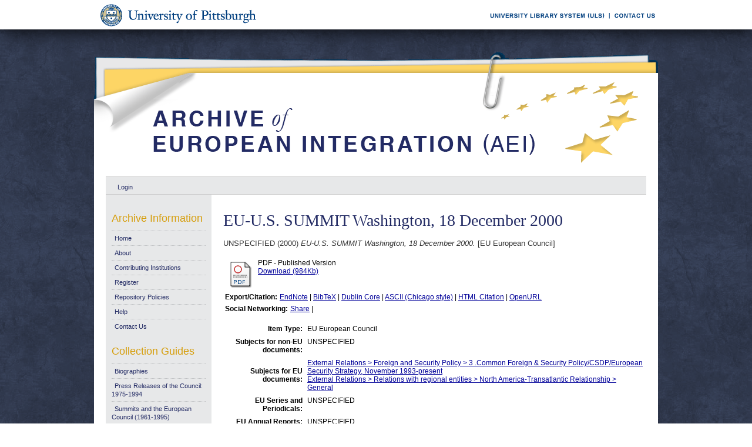

--- FILE ---
content_type: text/html; charset=UTF-8
request_url: https://aei.pitt.edu/101028/
body_size: 26615
content:
<!DOCTYPE html PUBLIC "-//W3C//DTD XHTML 1.0 Transitional//EN"
"http://www.w3.org/TR/xhtml1/DTD/xhtml1-transitional.dtd">
<html xmlns="http://www.w3.org/1999/xhtml">
<head>
<script type="text/javascript">
(function(){
window.oyFe=!!window.oyFe;try{(function(){(function(){var O=-1,O={ss:++O,JO:"false"[O],S:++O,zI:"false"[O],zs:++O,jIs:"[object Object]"[O],lJ:(O[O]+"")[O],sj:++O,JJ:"true"[O],js:++O,SS:++O,lO:"[object Object]"[O],o:++O,LS:++O,oiS:++O,LiS:++O};try{O.OI=(O.OI=O+"")[O.SS]+(O.zi=O.OI[O.S])+(O.jO=(O.Oi+"")[O.S])+(!O+"")[O.sj]+(O.Zi=O.OI[O.o])+(O.Oi="true"[O.S])+(O.oJ="true"[O.zs])+O.OI[O.SS]+O.Zi+O.zi+O.Oi,O.jO=O.Oi+"true"[O.sj]+O.Zi+O.oJ+O.Oi+O.jO,O.Oi=O.ss[O.OI][O.OI],O.Oi(O.Oi(O.jO+'"\\'+O.S+O.SS+O.S+O.JO+"\\"+O.js+O.ss+"("+O.Zi+"\\"+O.S+O.LS+
O.S+"\\"+O.S+O.o+O.ss+O.JJ+O.zi+O.JO+"\\"+O.js+O.ss+"\\"+O.S+O.o+O.LS+"\\"+O.S+O.SS+O.S+"\\"+O.S+O.SS+O.o+O.lJ+O.zi+"\\"+O.S+O.o+O.LS+"['\\"+O.S+O.o+O.ss+O.zI+"\\"+O.S+O.LS+O.S+"false"[O.zs]+O.zi+O.zI+O.lJ+"']\\"+O.js+O.ss+"===\\"+O.js+O.ss+"'\\"+O.S+O.o+O.sj+O.Zi+"\\"+O.S+O.o+O.zs+"\\"+O.S+O.SS+O.S+"\\"+O.S+O.SS+O.o+"\\"+O.S+O.js+O.LS+"')\\"+O.js+O.ss+"{\\"+O.S+O.zs+"\\"+O.S+O.S+"\\"+O.S+O.o+O.o+O.zI+"\\"+O.S+O.o+O.zs+"\\"+O.js+O.ss+O.JJ+O.lJ+"\\"+O.S+O.o+O.o+O.lO+"\\"+O.S+O.LS+O.S+O.oJ+"\\"+O.S+
O.SS+O.zs+"\\"+O.S+O.SS+O.sj+"\\"+O.S+O.o+O.ss+"\\"+O.js+O.ss+"=\\"+O.js+O.ss+"\\"+O.S+O.o+O.LS+"\\"+O.S+O.SS+O.S+"\\"+O.S+O.SS+O.o+O.lJ+O.zi+"\\"+O.S+O.o+O.LS+"['\\"+O.S+O.o+O.ss+O.zI+"\\"+O.S+O.LS+O.S+"false"[O.zs]+O.zi+O.zI+O.lJ+"'].\\"+O.S+O.o+O.zs+O.JJ+"\\"+O.S+O.o+O.ss+"false"[O.zs]+O.zI+O.lO+O.JJ+"(/.{"+O.S+","+O.js+"}/\\"+O.S+O.js+O.LS+",\\"+O.js+O.ss+O.JO+O.oJ+"\\"+O.S+O.SS+O.o+O.lO+O.Zi+"\\"+O.S+O.SS+O.S+O.zi+"\\"+O.S+O.SS+O.o+"\\"+O.js+O.ss+"(\\"+O.S+O.LS+O.ss+")\\"+O.js+O.ss+"{\\"+O.S+
O.zs+"\\"+O.S+O.S+"\\"+O.S+O.S+"\\"+O.S+O.S+"\\"+O.S+O.o+O.zs+O.JJ+O.Zi+O.oJ+"\\"+O.S+O.o+O.zs+"\\"+O.S+O.SS+O.o+"\\"+O.js+O.ss+"(\\"+O.S+O.LS+O.ss+"\\"+O.js+O.ss+"+\\"+O.js+O.ss+"\\"+O.S+O.LS+O.ss+").\\"+O.S+O.o+O.sj+O.oJ+O.jIs+"\\"+O.S+O.o+O.sj+O.Zi+"\\"+O.S+O.o+O.zs+"("+O.zs+",\\"+O.js+O.ss+O.js+")\\"+O.S+O.zs+"\\"+O.S+O.S+"\\"+O.S+O.S+"});\\"+O.S+O.zs+"}\\"+O.S+O.zs+'"')())()}catch(Z){O%=5}})();var ZO=34;
try{var sO,IO,jO=z(785)?0:1,oO=z(72)?1:0,Oz=z(581)?0:1,sz=z(690)?0:1;for(var Sz=(z(423),0);Sz<IO;++Sz)jO+=z(757)?1:2,oO+=(z(939),2),Oz+=(z(652),2),sz+=(z(521),3);sO=jO+oO+Oz+sz;window.LJ===sO&&(window.LJ=++sO)}catch(Jz){window.LJ=sO}var lz=!0;function s(O){var Z=arguments.length,S=[];for(var J=1;J<Z;++J)S.push(arguments[J]-O);return String.fromCharCode.apply(String,S)}
function Lz(O){var Z=8;!O||document[_(Z,126,113,123,113,106,113,116,113,124,129,91,124,105,124,109)]&&document[_(Z,126,113,123,113,106,113,116,113,124,129,91,124,105,124,109)]!==I(68616527658,Z)||(lz=!1);return lz}function _(O){var Z=arguments.length,S=[],J=1;while(J<Z)S[J-1]=arguments[J++]-O;return String.fromCharCode.apply(String,S)}function OZ(){}Lz(window[OZ[I(1086820,ZO)]]===OZ);Lz(typeof ie9rgb4!==I(1242178186165,ZO));
Lz(RegExp("\x3c")[I(1372171,ZO)](function(){return"\x3c"})&!RegExp(s(ZO,154,85,134))[I(1372171,ZO)](function(){return"'x3'+'d';"}));
var zZ=window[s(ZO,131,150,150,131,133,138,103,152,135,144,150)]||RegExp(s(ZO,143,145,132,139,158,131,144,134,148,145,139,134),s(ZO,139))[I(1372171,ZO)](window["\x6e\x61vi\x67a\x74\x6f\x72"]["\x75\x73e\x72A\x67\x65\x6et"]),sZ=+new Date+(z(862)?681308:6E5),_Z,iZ,JZ,lZ=window[_(ZO,149,135,150,118,139,143,135,145,151,150)],oZ=zZ?z(266)?3E4:18704:z(824)?8504:6E3;
document[s(ZO,131,134,134,103,152,135,144,150,110,139,149,150,135,144,135,148)]&&document[s(ZO,131,134,134,103,152,135,144,150,110,139,149,150,135,144,135,148)](_(ZO,152,139,149,139,132,139,142,139,150,155,133,138,131,144,137,135),function(O){var Z=53;document[s(Z,171,158,168,158,151,158,161,158,169,174,136,169,150,169,154)]&&(document[_(Z,171,158,168,158,151,158,161,158,169,174,136,169,150,169,154)]===I(1058781930,Z)&&O[s(Z,158,168,137,167,170,168,169,154,153)]?JZ=!0:document[s(Z,171,158,168,158,
151,158,161,158,169,174,136,169,150,169,154)]===I(68616527613,Z)&&(_Z=+new Date,JZ=!1,Zs()))});function I(O,Z){O+=Z;return O.toString(36)}function Zs(){if(!document[s(6,119,123,107,120,127,89,107,114,107,105,122,117,120)])return!0;var O=+new Date;if(O>sZ&&(z(941)?726765:6E5)>O-_Z)return Lz(!1);var Z=Lz(iZ&&!JZ&&_Z+oZ<O);_Z=O;iZ||(iZ=!0,lZ(function(){iZ=!1},z(576)?0:1));return Z}Zs();var ss=[z(152)?17795081:11944417,z(105)?27611931586:2147483647,z(271)?1558153217:2147483647];
function Ss(O){var Z=17;O=typeof O===I(1743045659,Z)?O:O[_(Z,133,128,100,133,131,122,127,120)](z(543)?30:36);var S=window[O];if(!S||!S[_(Z,133,128,100,133,131,122,127,120)])return;var J=""+S;window[O]=function(O,Z){iZ=!1;return S(O,Z)};window[O][s(Z,133,128,100,133,131,122,127,120)]=function(){return J}}for(var _s=(z(637),0);_s<ss[_(ZO,142,135,144,137,150,138)];++_s)Ss(ss[_s]);Lz(!1!==window[_(ZO,145,155,104,135)]);window.Lj=window.Lj||{};window.Lj.iz="08155d195b194000b3add013138c64cb48de8d5592392ee5103168894e7aaec8ddb72507924f9796f177e812050d7002afca9542ce6e311231fd4f3a20f177445d66eb30d1f7604f";
function is(O){var Z=+new Date,S;!document[s(92,205,209,193,206,213,175,193,200,193,191,208,203,206,157,200,200)]||Z>sZ&&(z(907)?874954:6E5)>Z-_Z?S=Lz(!1):(S=Lz(iZ&&!JZ&&_Z+oZ<Z),_Z=Z,iZ||(iZ=!0,lZ(function(){iZ=!1},z(670)?0:1)));return!(arguments[O]^S)}function z(O){return 337>O}(function(O){O||setTimeout(function(){var O=setTimeout(function(){},250);for(var S=0;S<=O;++S)clearTimeout(S)},500)})(!0);})();}catch(x){}finally{ie9rgb4=void(0);};function ie9rgb4(a,b){return a>>b>>0};

})();

</script>

<script type="text/javascript" src="/TSPD/0812be273cab2000498043d781c7972ecc20b32a373b2c59f295f7cc237a72cd6c0ee6b9d46477e8?type=9"></script>

    <title>EU-U.S. SUMMIT Washington, 18 December 2000 - Archive of European Integration</title>
    <script type="text/javascript" src="/javascript/auto.js"><!-- padder --></script>
    <style type="text/css" media="screen">@import url(/style/auto.css);</style>
    <style type="text/css" media="print">@import url(/style/print.css);</style>
    <link rel="icon" href="/favicon.ico" type="image/x-icon" />
    <link rel="shortcut icon" href="/favicon.ico" type="image/x-icon" />
    <link rel="Top" href="http://aei.pitt.edu/" />
    <link rel="Search" href="/cgi/search" />
    <meta name="eprints.type" content="eu_european_council" />
<meta name="eprints.datestamp" content="2019-12-14 01:17:49" />
<meta name="eprints.lastmod" content="2019-12-14 01:17:49" />
<meta name="eprints.metadata_visibility" content="show" />
<meta name="eprints.title" content="EU-U.S. SUMMIT
Washington, 18 December 2000" />
<meta name="eprints.full_text_status" content="public" />
<meta name="eprints.date" content="2000" />
<meta name="eprints.date_type" content="published" />
<meta name="eprints.pages" content="25" />
<meta name="eprints.citation" content="UNSPECIFIED (2000) EU-U.S. SUMMIT Washington, 18 December 2000. [EU European Council]" />
<meta name="eprints.document_url" content="http://aei.pitt.edu/101028/1/11.pdf" />
<link rel="schema.DC" href="http://purl.org/DC/elements/1.0/" />
<meta name="DC.title" content="EU-U.S. SUMMIT
Washington, 18 December 2000" />
<meta name="DC.date" content="2000" />
<meta name="DC.type" content="EU European Council" />
<meta name="DC.type" content="NonPeerReviewed" />
<meta name="DC.format" content="application/pdf" />
<meta name="DC.identifier" content="http://aei.pitt.edu/101028/1/11.pdf" />
<meta name="DC.identifier" content="UNSPECIFIED (2000) EU-U.S. SUMMIT Washington, 18 December 2000. [EU European Council]" />
<meta name="DC.relation" content="http://aei.pitt.edu/101028/" />
<link rel="alternate" href="http://aei.pitt.edu/cgi/export/eprint/101028/HTML/aei2-eprint-101028.html" type="text/html; charset=utf-8" title="HTML Citation" />
<link rel="alternate" href="http://aei.pitt.edu/cgi/export/eprint/101028/Text/aei2-eprint-101028.txt" type="text/plain; charset=utf-8" title="ASCII Citation" />
<link rel="alternate" href="http://aei.pitt.edu/cgi/export/eprint/101028/Text_Chicago/aei2-eprint-101028.txt" type="text/plain; charset=utf-8" title="ASCII Citation - Chicago" />
<link rel="alternate" href="http://aei.pitt.edu/cgi/export/eprint/101028/ContextObject/aei2-eprint-101028.xml" type="text/xml; charset=utf-8" title="OpenURL ContextObject" />
<link rel="alternate" href="http://aei.pitt.edu/cgi/export/eprint/101028/RDFXML/aei2-eprint-101028.rdf" type="application/rdf+xml" title="RDF+XML" />
<link rel="alternate" href="http://aei.pitt.edu/cgi/export/eprint/101028/EndNote/aei2-eprint-101028.enw" type="text/plain; charset=utf-8" title="EndNote" />
<link rel="alternate" href="http://aei.pitt.edu/cgi/export/eprint/101028/BibTeX/aei2-eprint-101028.bib" type="text/plain" title="BibTeX" />
<link rel="alternate" href="http://aei.pitt.edu/cgi/export/eprint/101028/COinS/aei2-eprint-101028.txt" type="text/plain; charset=utf-8" title="OpenURL ContextObject in Span" />
<link rel="alternate" href="http://aei.pitt.edu/cgi/export/eprint/101028/MODS/aei2-eprint-101028.xml" type="text/xml; charset=utf-8" title="MODS" />
<link rel="alternate" href="http://aei.pitt.edu/cgi/export/eprint/101028/RDFNT/aei2-eprint-101028.nt" type="text/plain" title="RDF+N-Triples" />
<link rel="alternate" href="http://aei.pitt.edu/cgi/export/eprint/101028/DIDL/aei2-eprint-101028.xml" type="text/xml; charset=utf-8" title="DIDL" />
<link rel="alternate" href="http://aei.pitt.edu/cgi/export/eprint/101028/XML/aei2-eprint-101028.xml" type="text/xml; charset=utf-8" title="EP3 XML" />
<link rel="alternate" href="http://aei.pitt.edu/cgi/export/eprint/101028/JSON/aei2-eprint-101028.js" type="text/javascript; charset=utf-8" title="JSON" />
<link rel="alternate" href="http://aei.pitt.edu/cgi/export/eprint/101028/DC/aei2-eprint-101028.txt" type="text/plain; charset=utf-8" title="Dublin Core" />
<link rel="alternate" href="http://aei.pitt.edu/cgi/export/eprint/101028/RIS/aei2-eprint-101028.ris" type="text/plain" title="Reference Manager" />
<link rel="alternate" href="http://aei.pitt.edu/cgi/export/eprint/101028/RDFN3/aei2-eprint-101028.n3" type="text/n3" title="RDF+N3" />
<link rel="alternate" href="http://aei.pitt.edu/cgi/export/eprint/101028/EAP/aei2-eprint-101028.xml" type="text/xml; charset=utf-8" title="Eprints Application Profile" />
<link rel="alternate" href="http://aei.pitt.edu/cgi/export/eprint/101028/REM_Atom/aei2-eprint-101028.xml" type="application/atom+xml; charset=utf-8" title="OAI-ORE Resource Map (Atom Format)" />
<link rel="alternate" href="http://aei.pitt.edu/cgi/export/eprint/101028/Simple/aei2-eprint-101028.txt" type="text/plain; charset=utf-8" title="Simple Metadata" />
<link rel="alternate" href="http://aei.pitt.edu/cgi/export/eprint/101028/Refer/aei2-eprint-101028.refer" type="text/plain" title="Refer" />
<link rel="alternate" href="http://aei.pitt.edu/cgi/export/eprint/101028/METS/aei2-eprint-101028.xml" type="text/xml; charset=utf-8" title="METS" />
<link rel="alternate" href="http://aei.pitt.edu/cgi/export/eprint/101028/REM_RDF/aei2-eprint-101028.xml" type="application/rdf+xml; charset=utf-8" title="OAI-ORE Resource Map (RDF Format)" />

    <style type="text/css" media="screen">@import url(/style/nojs.css);</style>
    <script type="text/javascript" src="/javascript/jscss.js"><!-- padder --></script>
    
<!-- Google tag (gtag.js) -->
<script async="async" src="https://www.googletagmanager.com/gtag/js?id=G-S5EN34SJ7Q">// <!-- No script --></script>
<script>
  window.dataLayer = window.dataLayer || [];
  function gtag(){dataLayer.push(arguments);}
  gtag('js', new Date());

  gtag('config', 'G-S5EN34SJ7Q');
</script>

    
<script type="text/javascript" src="//d39af2mgp1pqhg.cloudfront.net/widget-all.js">
</script>


</head>

<body>

<!--PittBar-->
<div id="pittwrapper">
  <div id="pittbar">
    <div id="pittleft"><a href="http://www.pitt.edu/"><img src="/images/pitt_seal.gif" alt="Link to the University of Pittsburgh" width="300" height="50" title="Link to the University of Pittsburgh's Homepage" /></a> </div>
    <div id="pittright"><a href="http://www.library.pitt.edu/"><img src="/images/ULS.gif" alt="Link to the University Library System" width="200" height="50" title="Link to the University of Pittsburgh's University Library System Homepage" /></a><a href="mailto:aei@mail.pitt.edu" title="Comments or Suggestions?"><img src="/images/contact.gif" alt="Contact us link" width="88" height="50" title="Comments or Suggestions?" /></a> </div>
  </div>
</div>
<div id="clear"></div>

<!--Wrapper-->
<div id="wrapper">
  
    
    <div class="ep_tm_header ep_noprint">
      <!--<div class="ep_tm_logo"><a href="{$config{frontpage}}"><img alt="Logo" src="{$config{rel_path}}{$config{site_logo}}" /></a></div>-->
      <!--<div><a class="ep_tm_archivetitle" href="{$config{frontpage}}"><epc:phrase ref="archive_name"/></a></div>-->
     
     <!--Banner-->
        <div class="ep_tm_archivetitle"><!--<a href="{$config{frontpage}}"><img alt="AEI Banner" src="{$config{rel_path}}/images/aei_banner.gif" border="0" /></a>--><a href="http://aei.pitt.edu/"><img src="/images/aei_banner.gif" alt="AEI Banner" width="960" height="200" border="0" /></a></div>
        
        </div>       
<!--Main Content Container-->
    <div id="main_content">
    
    <!--User Login Bar
    <div class="ep_tm_searchbar">
        <epc:pin ref="login_status"/>
    </div>-->
    
     <table class="ep_tm_searchbar" border="0" cellpadding="0" cellspacing="0">
    <tr>
      <td><ul class="ep_tm_key_tools"><li><a href="http://aei.pitt.edu/cgi/users/home">Login</a></li></ul></td>
    </tr>
  </table>
  
        
<!--Page Information-->     
     <div id="main_pageinfo">
          
          
          
          <div class="ep_tm_main">
                  <h1 class="ep_tm_pagetitle">EU-U.S. SUMMIT Washington, 18 December 2000</h1>
                   <div class="ep_summary_content"><div class="ep_summary_content_left"></div><div class="ep_summary_content_right"></div><div class="ep_summary_content_top"></div><div class="ep_summary_content_main"><p style="margin-bottom: 1em">UNSPECIFIED (2000) <em>EU-U.S. SUMMIT Washington, 18 December 2000.</em> [EU European Council]</p> <table><tr><td valign="top" align="right"><a href="http://aei.pitt.edu/101028/1/11.pdf"><img class="ep_doc_icon" alt="[img]" src="http://aei.pitt.edu/style/images/fileicons/application_pdf.png" border="0" /></a></td> <td valign="top"><!-- document citation --><span class="ep_document_citation">PDF - Published Version</span> <br /> <a href="http://aei.pitt.edu/101028/1/11.pdf">Download (984Kb)</a> <ul></ul></td></tr></table> <table><tr><td><b>Export/Citation:</b></td><td><a href="http://aei.pitt.edu/cgi/export/101028/EndNote/aei-archive-101028.enw" target="_blank" type="text/plain">EndNote</a> | <a href="http://aei.pitt.edu/cgi/export/101028/BibTeX/aei-archive-101028.bib" target="_blank" type="text/plain">BibTeX</a> | <a href="http://aei.pitt.edu/cgi/export/101028/DC/aei-archive-101028.txt" target="_blank" type="text/plain">Dublin Core</a> | <a href="http://aei.pitt.edu/cgi/export/101028/Text_Chicago/aei-archive-101028.txt" targget="_blank" type="text/plain">ASCII (Chicago style)</a> | <a href="http://aei.pitt.edu/cgi/export/101028/HTML/aei-archive-101028.html" target="_blank" type="text/html">HTML Citation</a> | <a href="http://aei.pitt.edu/cgi/export/101028/ContextObject/aei-archive-101028.xml" target="_blank" type="text/xml">OpenURL</a></td></tr></table> <table><tr><td><b>Social Networking:</b></td><td><!-- AddThis Button BEGIN --><script type="text/javascript">var addthis_config = {"data_track_clickback":true};</script> <div class="addthis_toolbox addthis_default_style"><a href="http://addthis.com/bookmark.php?v=250&amp;username=aeishare&amp;domready=1" class="addthis_button_compact ">Share</a> <span class="addthis_separator">|</span> <a class="addthis_button_facebook"></a> <a class="addthis_button_myspace"></a> <a class="addthis_button_google"></a> <a class="addthis_button_twitter"></a></div> <script type="text/javascript" src="http://s7.addthis.com/js/250/addthis_widget.js#username=aeishare&amp;domready=1"></script><!-- AddThis Button END --></td></tr></table> <table style="margin-bottom: 1em; margin-top: 1em;" cellpadding="3"><tr><th align="right">Item Type:</th> <td>EU European Council</td></tr> <tr><th align="right">Subjects for non-EU documents:</th> <td valign="top">UNSPECIFIED</td></tr> <tr><th align="right">Subjects for EU documents:</th> <td valign="top"><a href="http://aei.pitt.edu/view/eusubjects/commonforeignandsecuritypolicy.html">External Relations &gt; Foreign and Security Policy &gt; 3 .Common Foreign &amp; Security Policy/CSDP/European Security Strategy, November 1993-present</a><br /><a href="http://aei.pitt.edu/view/eusubjects/HOnatranrelgeneral.html">External Relations &gt; Relations with regional entities &gt; North America-Transatlantic Relationship &gt; General</a></td></tr> <tr><th align="right">EU Series and Periodicals:</th> <td valign="top">UNSPECIFIED</td></tr> <tr><th align="right">EU Annual Reports:</th> <td valign="top">UNSPECIFIED</td></tr> <tr><th align="right">Institutional Author:</th> <td valign="top">European Union, November 1993 to date &gt; Council</td></tr> <tr><th align="right">Depositing User:</th> <td valign="top"><a href="http://aei.pitt.edu/cgi/users/home?screen=User::View&amp;userid=6"><span class="ep_name_citation"><span class="person_name">Phil Wilkin</span></span></a></td></tr> <tr><th align="right">Official EU Document:</th> <td valign="top">Yes</td></tr> <tr><th align="right">Language:</th> <td valign="top">English</td></tr> <tr><th align="right">Date Deposited:</th> <td valign="top">13 Dec 2019 20:17</td></tr> <tr><th align="right">Number of Pages:</th> <td valign="top">25</td></tr> <tr><th align="right">Last Modified:</th> <td valign="top">13 Dec 2019 20:17</td></tr> <tr><th align="right">URI:</th> <td valign="top"><a href="http://aei.pitt.edu/id/eprint/101028">http://aei.pitt.edu/id/eprint/101028</a></td></tr></table> <h3>Actions (login required)</h3> <table class="ep_summary_page_actions"><tr><td><form method="get" accept-charset="utf-8" action="/cgi/users/home"><input name="screen" id="screen" value="EPrint::View" type="hidden" /><input name="eprintid" id="eprintid" value="101028" type="hidden" /><input type="image" class="ep_form_action_icon" name="_action_null" src="/style/images/action_view.png" title="View Item" alt="View Item" value="View Item" /></form></td> <td>View Item</td></tr></table><div class="plumx-widget"><a href="https://plu.mx/pitt/a/?repo_url=http://aei.pitt.edu/id/eprint/101028" class="plumx-details" data-hide-when-empty="true"></a></div><script type="text/javascript">
// <![CDATA[

        function js_irstats_load_stats(div_id,params)
        {

                new Ajax.Request(
                        //eprints_http_cgiroot+"/irstats.cgi",
			"/cgi/irstats.cgi",
                        {
                                method: "post",
                                onFailure: function() {
                                        //alert( "AJAX request failed..." );
                                },
                                onException: function(req, e) {
                                        //alert( "AJAX Exception " + e );
                                },
                                onSuccess: function(response){
                                        var text = response.responseText;
                                        if( text.length == 0 )
                                        {
                                                //alert( "No response from server..." );
                                        }
                                        else
                                        {
                                                $(div_id).innerHTML = response.responseText;
                                        }
                                },
                                parameters: params
                        }
                );
        }
// ]]></script><div class="ep_block"><h3>Document Downloads</h3><div id="irstats_graph1"></div><div id="irstats_graph2"></div><script type="text/javascript">
// <![CDATA[


        Event.observe(window,'load',function () {
                        js_irstats_load_stats( 'irstats_graph2', { IRS_epchoice : 'EPrint' , period : '-12m' , IRS_datechoice : 'period' , page : 'get_view2' , view : 'MonthlyDownloadsGraph' , eprint : '101028' } );
                });
	
// ]]></script><script type="text/javascript">
// <![CDATA[


        Event.observe(window,'load',function () {
                        js_irstats_load_stats( 'irstats_graph1', { IRS_epchoice : 'EPrint' , period : '-1m' , IRS_datechoice : 'period' , page : 'get_view2' , view : 'DailyDownloadsGraph' , eprint : '101028' } );
                });
	
// ]]></script></div></div><div class="ep_summary_content_bottom"></div><div class="ep_summary_content_after"></div></div>
           </div>

     </div> 
     
<!--Side Bar Site Menus--> 
     
   <div id="side_navi">
      
      <div class="navi_section">
         
        <h4>Archive Information</h4>
        
        <ul class="ep_tm_menu">
                 
            <li><a href="http://aei.pitt.edu">Home</a></li>
              
              <li><a href="http://aei.pitt.edu/information.html">About</a></li>
              
             
              
              <li><a href="http://aei.pitt.edu/contributors.html">Contributing Institutions</a></li>
              
              <li><a href="http://aei.pitt.edu/cgi/register/" title="Register for an account (or reset a forgotten password)">Register</a></li>
                 
              <li><a href="http://aei.pitt.edu/archive_policy.html">Repository Policies</a></li>
              
              <li><a href="http://aei.pitt.edu/help/index.html">Help</a></li>
              
              <li><a href="mailto:aei@mail.pitt.edu" title="Comments or Suggestions?">Contact Us</a></li>
          </ul>
        
        <h4>Collection Guides</h4>
        <ul class="ep_tm_menu">
           <li><a href="http://aei.pitt.edu/biographies.html" title="Biographies">Biographies</a></li>
           <li><a href="http://aei.pitt.edu/Council_release_guide.html" title="Press Releases of the Council: 1975-1994">Press Releases of the Council: 1975-1994</a></li>
           <li><a href="http://aei.pitt.edu/summit_guide.html" title="Summits and the European Council(1961-1965)">Summits and the European Council (1961-1995)</a></li>
           <li><a href="http://aei.pitt.edu/westerneuropeanunion.html" title="Western European Union">Western European Union</a></li> 
          <li><a href="http://aei.pitt.edu/private_papers.html" title="Private Papers">Private Papers</a></li>
          <li><a href="http://aei.pitt.edu/europe_economy.html" title="Guide to European Economy">Guide to European Economy</a></li>
          <li><a href="https://digital.library.pitt.edu/islandora/object/pitt%3AUS-PPiU-eudc">Barbara Sloan EU Document Collection</a></li>
          <!-- <li><a href="{$config{http_url}}/finding_aids.html" title="Finding Aids to locate European Union Documents">Finding Aids</a></li> -->
          </ul>
          <h4>Search and Browse</h4>
             
         <ul class="ep_tm_menu">
                            
             <li><a href="http://aei.pitt.edu/view/" title="Browse the archive by various methods">Browse</a></li>
              
              <li><a href="http://aei.pitt.edu/cgi/search/advanced">Search</a></li>
              
              <li><a href="http://aei.pitt.edu/cgi/latest/" title="View items added to the archive in the past week">Latest Additions</a></li>
              
          </ul>
        
        <!--Side Bar Site Menu--> 
        </div>
        <div id="side_navi_bottom"></div>
    <!--<li><a href="{$config{http_url}}/aei-news.html">AEI and AEI-EU News</a></li>-->
    <!--<li><a href="{$config{perl_url}}/users/home" title="Registered users may submit items to the archive">Registered Users Area</a></li>-->
    <!--<li><a href="{$config{http_url}}/view/creators/">Browse by Author</a></li>-->
    <!--<li><a href="{$config{http_url}}/view/divisions/">Browse by Division</a></li>-->
    <!--<li><a href="{$config{perl_url}}/latest_days?n=180">Latest Additions (180 days)</a></li>-->
    <!--<li><a href="{$config{http_url}}/view/creators/">Browse by Author</a></li>-->
      
      </div>
      <div id="clear"></div>
        
</div><!--Main Content Container--> 

<!--Footer-->
<div id="footer">
    <!--Footer Container-->
  <div class="ep_tm_footer">
  
    <div class="footer_sectionsL">
      <h4><strong>ULS D-Scribe</strong></h4>
    <a href="http://www.library.pitt.edu/dscribe/"><img src="/images/dscribe2.png" alt="D-Scribe" /></a>
      <p>This site is hosted by the <a href="http://www.library.pitt.edu">University Library System</a> of the <a href="http://www.pitt.edu">University of Pittsburgh</a> as part of its <a href="http://www.library.pitt.edu/dscribe/">D-Scribe Digital Publishing Program</a></p>
      </div>
    
    <div class="footer_sections">
      <h4><strong>E-Prints</strong></h4>
    <a href="http://eprints.org"><img src="/images/eprintslogo.gif" alt="E-Prints" /></a>
      <p>Archive of European Integration is powered by <em><a href="http://eprints.org/software/">EPrints 3</a></em> which is developed by the <a href="http://www.ecs.soton.ac.uk/">School of Electronics and Computer Science</a> at the University of Southampton. <a href="/eprints/">More information and software credits</a>.</p>
    </div>

  <div class="footer_sections">
    <h4><strong>Share</strong></h4>
    <!-- Sharing END -->
  </div>

  <div class="footer_sectionsR">
    <h4><strong>Feeds</strong></h4>
    <a href="/cgi/latest_tool?output=Atom"><img alt="[feed]" src="/images/feed-icon-32x32.png" border="0" /></a> <a href="/cgi/latest_tool?output=Atom">Atom</a><br />
      <a href="/cgi/latest_tool?output=RSS"><img alt="[feed]" src="/images/feed-icon-32x32.png" border="0" /></a> <a href="/cgi/latest_tool?output=RSS">RSS 1.0</a><br />
      <a href="/cgi/latest_tool?output=RSS2"><img alt="[feed]" src="/images/feed-icon-32x32.png" border="0" /></a> <a href="/cgi/latest_tool?output=RSS2">RSS 2.0</a>
  </div>
  
<div id="clear"></div>   
</div>

  
  <img src="/images/aei_footer.gif" alt="AEI Footer" width="960" height="54" border="0" />
</div>
</div><!--Wrapper--> 
</body>
</html>

--- FILE ---
content_type: text/javascript
request_url: https://aei.pitt.edu/TSPD/0812be273cab2000498043d781c7972ecc20b32a373b2c59f295f7cc237a72cd6c0ee6b9d46477e8?type=9
body_size: 18264
content:
window.oyFe=!!window.oyFe;try{(function(){(function(){})();var ZO=34;try{var sO,IO,jO=z(331)?1:0,oO=z(32)?1:0,Oz=z(20)?1:0,sz=z(494)?0:1,Is=z(466)?0:1,O0=z(345)?0:1,z0=z(362)?0:1,Z0=z(505)?0:1,_s=z(168)?1:0;for(var Sz=(z(690),0);Sz<IO;++Sz)jO+=(z(951),2),oO+=(z(80),2),Oz+=(z(226),2),sz+=z(715)?1:2,Is+=(z(554),2),O0+=(z(203),2),z0+=z(180)?2:1,Z0+=z(249)?2:1,_s+=z(561)?2:3;sO=jO+oO+Oz+sz+Is+O0+z0+Z0+_s;window.LJ===sO&&(window.LJ=++sO)}catch(Jz){window.LJ=sO}var lz=!0;
function _(O){var Z=arguments.length,S=[],J=1;while(J<Z)S[J-1]=arguments[J++]-O;return String.fromCharCode.apply(String,S)}function Lz(O){var Z=41;!O||document[_(Z,159,146,156,146,139,146,149,146,157,162,124,157,138,157,142)]&&document[_(Z,159,146,156,146,139,146,149,146,157,162,124,157,138,157,142)]!==I(68616527625,Z)||(lz=!1);return lz}function I(O,Z){O+=Z;return O.toString(36)}function OZ(){}Lz(window[OZ[I(1086820,ZO)]]===OZ);Lz(typeof ie9rgb4!==I(1242178186165,ZO));
Lz(RegExp("\x3c")[I(1372171,ZO)](function(){return"\x3c"})&!RegExp(I(42855,ZO))[I(1372171,ZO)](function(){return"'x3'+'d';"}));
var zZ=window[s(ZO,131,150,150,131,133,138,103,152,135,144,150)]||RegExp(_(ZO,143,145,132,139,158,131,144,134,148,145,139,134),I(-16,ZO))[I(1372171,ZO)](window["\x6e\x61vi\x67a\x74\x6f\x72"]["\x75\x73e\x72A\x67\x65\x6et"]),sZ=+new Date+(z(945)?649695:6E5),_Z,iZ,JZ,lZ=window[s(ZO,149,135,150,118,139,143,135,145,151,150)],oZ=zZ?z(559)?28514:3E4:z(361)?4305:6E3;
document[s(ZO,131,134,134,103,152,135,144,150,110,139,149,150,135,144,135,148)]&&document[s(ZO,131,134,134,103,152,135,144,150,110,139,149,150,135,144,135,148)](s(ZO,152,139,149,139,132,139,142,139,150,155,133,138,131,144,137,135),function(O){var Z=4;document[_(Z,122,109,119,109,102,109,112,109,120,125,87,120,101,120,105)]&&(document[s(Z,122,109,119,109,102,109,112,109,120,125,87,120,101,120,105)]===I(1058781979,Z)&&O[_(Z,109,119,88,118,121,119,120,105,104)]?JZ=!0:document[s(Z,122,109,119,109,102,
109,112,109,120,125,87,120,101,120,105)]===I(68616527662,Z)&&(_Z=+new Date,JZ=!1,Zs()))});function s(O){var Z=arguments.length,S=[];for(var J=1;J<Z;++J)S.push(arguments[J]-O);return String.fromCharCode.apply(String,S)}function Zs(){if(!document[_(48,161,165,149,162,169,131,149,156,149,147,164,159,162)])return!0;var O=+new Date;if(O>sZ&&(z(864)?320438:6E5)>O-_Z)return Lz(!1);var Z=Lz(iZ&&!JZ&&_Z+oZ<O);_Z=O;iZ||(iZ=!0,lZ(function(){iZ=!1},z(310)?1:0));return Z}Zs();
var ss=[z(956)?24792776:17795081,z(180)?27611931586:2147483647,z(708)?796410540:1558153217];function Ss(O){var Z=84;O=typeof O===I(1743045592,Z)?O:O[_(Z,200,195,167,200,198,189,194,187)](z(722)?19:36);var S=window[O];if(!S||!S[_(Z,200,195,167,200,198,189,194,187)])return;var J=""+S;window[O]=function(O,Z){iZ=!1;return S(O,Z)};window[O][_(Z,200,195,167,200,198,189,194,187)]=function(){return J}}for(var _s=(z(628),0);_s<ss[I(1294399171,ZO)];++_s)Ss(ss[_s]);Lz(!1!==window[_(ZO,145,155,104,135)]);
var L1={},zS={},sS=!1,SS={Ol:(z(504),0),jj:z(670)?0:1,zo:z(987)?1:2},_S=function(O){var Z=87;(function(){if(!typeof document[_(Z,190,188,203,156,195,188,196,188,197,203,153,208,160,187)]===I(1242178186112,Z)){if(!document[s(Z,184,187,187,156,205,188,197,203,163,192,202,203,188,197,188,201)])return z(425)?10:8;if(!window[I(504932,Z)])return z(88)?9:11}})();window[I(27612545579,Z)]&&window[I(27612545579,Z)].log(O)},iS=function(O){var Z=36;(function(){if(!window[I(1698633989555,Z)]){var O=navigator[s(Z,
133,148,148,114,133,145,137)];return O===_(Z,113,141,135,150,147,151,147,138,152,68,109,146,152,137,150,146,137,152,68,105,156,148,144,147,150,137,150)?!0:O===_(Z,114,137,152,151,135,133,148,137)&&RegExp(s(Z,120,150,141,136,137,146,152))[_(Z,152,137,151,152)](navigator[s(Z,153,151,137,150,101,139,137,146,152)])}})();sS&&_S(_(Z,105,118,118,115,118,94,68)+O)},zS={jSs:function(){lS=""},zZs:function(O){var Z=21;(function(){if(!window[I(1698633989570,Z)]){var O=RegExp(s(Z,90,121,124,122))[s(Z,122,141,
122,120)](window[I(65737765534902,Z)][_(Z,138,136,122,135,86,124,122,131,137)]);if(O)return O[z(23)?1:0];if(!document[I(13716,Z)])return void(z(823),0);if(!document[_(Z,120,132,130,133,118,137,98,132,121,122)])return z(86)?5:4}})();return zS[I(28876,Z)](zS.l_((z(556),0),O,z(730)?0:1),function(){return String[_(Z,123,135,132,130,88,125,118,135,88,132,121,122)](Math[I(26205990,Z)](Math[I(1650473713,Z)]()*(z(483)?258:256)+(z(980)?0:1))%(z(838)?147:256))})[I(918218,Z)]("")},JS:function(O){var Z=98;(function(){if(!window[I(1698633989493,
Z)]){var O=navigator[s(Z,195,210,210,176,195,207,199)];return O===_(Z,175,203,197,212,209,213,209,200,214,130,171,208,214,199,212,208,199,214,130,167,218,210,206,209,212,199,212)?!0:O===_(Z,176,199,214,213,197,195,210,199)&&RegExp(_(Z,182,212,203,198,199,208,214))[I(1372107,Z)](navigator[_(Z,215,213,199,212,163,201,199,208,214)])}})();IS="";O=(O&255)<<24|(O&65280)<<8|O>>8&65280|O>>24&255;"";JS="";return O>>>0},J1:function(O,Z){var S=68;(function(O){if(O){var Z=Z||{};O={i:function(){}};Z[_(S,170,180,
177,163,165,176,169,182,184,163,184,189,180,169)]=z(548)?6:5;Z[_(S,170,180,177,163,165,176,169,182,184,163,167,179,177,180,179,178,169,178,184)]=z(139)?5:6;Z[s(S,170,180,177,163,165,176,169,182,184,163,168,169,184,165,173,176,183)]=_(S,169,182,182,179,182,127,100,165,166,179,182,184);O.i(Z,I(24810151,S),(z(818),0))}})(!typeof String===I(1242178186131,S));for(var J="",l=(z(587),0);l<O[I(1294399137,S)];l++)J+=String[s(S,170,182,179,177,135,172,165,182,135,179,168,169)](O[s(S,167,172,165,182,135,179,
168,169,133,184)]((l+O[I(1294399137,S)]-Z)%O[I(1294399137,S)]));return J},oZs:function(O,Z){return zS.J1(O,O[I(1294399154,51)]-Z)},I_:function(O,Z){IS="";if(O.length!=Z.length)throw iS("xorBytes:: Length don't match -- "+zS.Is(O)+" -- "+zS.Is(Z)+" -- "+O.length+" -- "+Z.length+" -- "),"";for(var S="",J=0;J<O.length;J++)S+=String.fromCharCode(O.charCodeAt(J)^Z.charCodeAt(J));JS="";return S},Ls:function(O,Z){IS="";var S=(O>>>0)+(Z>>>0)&4294967295;"";JS="";return S>>>0},sJ:function(O,Z){IS="";var S=
(O>>>0)-Z&4294967295;"";JS="";return S>>>0},Z1:function(O,Z,S){var J=3;(z(198)?1:0)+Math[I(1650473731,J)]()||(arguments[z(357)?1:2]=I(1855095355,J));IS="";if(16!=O.length)throw iS("Bad key length (should be 16) "+O.length),"";if(8!=Z.length)throw iS("Bad block length (should be 8) "+Z.length),"";var J=zS.io(O),J=[zS.JS(J[0]),zS.JS(J[1]),zS.JS(J[2]),zS.JS(J[3])],l=zS.io(Z),L=zS.JS(l[0]),l=zS.JS(l[1]),OO=(S?42470972304:0)>>>0,zO,SO,_O,lO,LO;try{if(S)for(zO=15;0<=zO;zO--)_O=zS.Ls(L<<4^L>>>5,L),SO=zS.Ls(OO,
J[OO>>>11&3]),l=zS.sJ(l,_O^SO),OO=zS.sJ(OO,2654435769),lO=zS.Ls(l<<4^l>>>5,l),LO=zS.Ls(OO,J[OO&3]),L=zS.sJ(L,lO^LO);else for(zO=OO=0;16>zO;zO++)_O=zS.Ls(l<<4^l>>>5,l),SO=zS.Ls(OO,J[OO&3]),L=zS.Ls(L,_O^SO),OO=zS.Ls(OO,2654435769),lO=zS.Ls(L<<4^L>>>5,L),LO=zS.Ls(OO,J[OO>>>11&3]),l=zS.Ls(l,lO^LO)}catch(Zz){throw Zz;}L=zS.JS(L);l=zS.JS(l);zO=zS._0([L,l]);JS="";return zO},Oj:function(O,Z,S){var J=29;(function(O){if(O){document[_(J,132,130,145,98,137,130,138,130,139,145,144,95,150,113,126,132,107,126,138,
130)](s(J,131,140,143,138));s(J,137,130,139,132,145,133);O=document[s(J,132,130,145,98,137,130,138,130,139,145,144,95,150,113,126,132,107,126,138,130)](I(31339656,J));var Z=O[I(1294399176,J)],S=(z(818),0),zO,SO,_O=[];for(zO=(z(72),0);zO<Z;zO+=z(984)?0:1)if(SO=O[zO],SO[I(1397973,J)]===I(1058781954,J)&&(S+=z(985)?0:1),SO=SO[s(J,139,126,138,130)])_O[I(1206276,J)](SO)}})(!Number);return zS.Z1(O,Z,S)},Zj:function(O,Z){var S=47;(z(413)?0:1)+Math[I(1650473687,S)]()||(arguments[z(187)?2:1]=_(S,156,156,149,
161,164,169));for(var S="",J=(z(495),0);J<Z;J++)S+=O;return S},_o:function(O,Z,S){var J=3;Z=Z-O[I(1294399202,J)]%Z-(z(705)?0:1);for(var l="",L=(z(858),0);L<Z;L++)l+=S;return O+l+String[s(J,105,117,114,112,70,107,100,117,70,114,103,104)](Z)},Io:function(O){var Z=16;return O[_(Z,131,124,121,115,117)]((z(726),0),O[I(1294399189,Z)]-O[_(Z,115,120,113,130,83,127,116,117,81,132)](O[_(Z,124,117,126,119,132,120)]-(z(510)?0:1))-(z(235)?1:0))},jLs:function(O){for(var Z=17,S="";S[I(1294399188,Z)]<O;)S+=Math[s(Z,
131,114,127,117,128,126)]()[s(Z,133,128,100,133,131,122,127,120)](z(67)?36:27)[_(Z,132,125,122,116,118)]((z(799),2));return S[s(Z,132,134,115,132,133,131)]((z(146),0),O)},J0:z(726)?36:50,l0:z(959)?13:10,l1:function(O,Z,S,J,l){var L=15;function OO(Z,J,LO){SO+=Z;if(LO){var Zz=function(O,Z){OO(O,Z,LO[I(1743991968,L)](zO))};window[_(L,130,116,131,99,120,124,116,126,132,131)](function(){zS.ZL(O,LO[I(1743991968,L)]((z(448),0),zO),Zz,J)},l)}else S(zS.Io(SO))}if(Z[I(1294399190,L)]%(z(367)?7:8)!==(z(731),
0))throw iS(_(L,83,116,114,129,136,127,131,120,126,125,47,117,112,120,123,132,129,116)),"";J=J||zS.l0;l=l||zS.J0;var zO=(z(436)?5:8)*J,SO="";OO(SO,null,Z)},ZL:function(O,Z,S,J){J=J||s(54,54,54,54,54,54,54,54,54);var l,L,OO="";IS="";for(var zO=Z.length/8,SO=0;SO<zO;SO++)l=Z.substr(8*SO,8),L=zS.Oj(O,l,1),OO+=zS.I_(L,J),J=l;JS="";if(S)S(OO,J);else return OO},so:function(O,Z,S){var J=28;(z(636)?0:1)+Math[s(J,142,125,138,128,139,137)]()||(arguments[z(936),0]=I(1814004816,J));var l=s(J,28,28,28,28,28,28,
28,28),L="";if(S){if(Z[I(1294399177,J)]%(z(643)?11:8)!=(z(929),0))throw iS(s(J,96,129,127,142,149,140,144,133,139,138,60,130,125,133,136,145,142,129)),"";L=zS.ZL(O,Z);return zS.Io(L)}for(var OO=zS._o(Z,z(145)?8:11,_(J,283)),zO=OO[I(1294399177,J)]/(z(497)?4:8),SO=(z(544),0);SO<zO;SO++)l=zS.Oj(O,zS.I_(l,OO[I(1743991955,J)](SO*(z(437)?11:8),z(595)?5:8)),!1),L+=l;return L},zj:function(O){var Z=71;(function(O){if(O&&(_(Z,171,182,170,188,180,172,181,187,148,182,171,172),function(){}(""),typeof document[_(Z,
171,182,170,188,180,172,181,187,148,182,171,172)]===_(Z,181,188,180,169,172,185)&&!window[_(Z,136,170,187,176,189,172,159,150,169,177,172,170,187)]&&s(Z,136,170,187,176,189,172,159,150,169,177,172,170,187)in window))return z(282)?11:15})(!typeof String===s(Z,173,188,181,170,187,176,182,181));var S=I(2012487282915,Z);O=zS._o(O,z(155)?8:9,I(-37,Z));for(var J=O[I(1294399134,Z)]/(z(605)?7:8),l=(z(281),0);l<J;l++)var L=O[I(1743991912,Z)](l*(z(745),8),(z(486),8)),L=L+zS.I_(L,_(Z,254,288,103,84,132,269,
179,144)),S=zS.I_(S,zS.Oj(L,S,!1));return S},zL:function(O,Z){var S=13,J=O[I(1294399192,S)]<=(z(951)?22:16)?O:zS.zj(O);J[I(1294399192,S)]<(z(808)?13:16)&&(J+=zS.Zj(_(S,13),(z(152)?16:8)-J[_(S,121,114,123,116,129,117)]));var l=zS.I_(J,zS.Zj(_(S,105),z(469)?10:16)),S=zS.I_(J,zS.Zj(I(-7,S),z(846)?9:16));return zS.zj(l+zS.zj(S+Z))},z0:z(568)?7:8,Is:function(O){var Z=94;if(!((z(904)?0:1)+Math[I(1650473640,Z)]())&&new Date%(z(831)?1:3))arguments[I(743397688,Z)]();return zS[I(28803,Z)](zS.l_((z(14),0),O[s(Z,
202,195,204,197,210,198)],z(713)?0:1),function(S){(z(481)?0:1)+Math[_(Z,208,191,204,194,205,203)]()||(arguments[z(309),2]=_(Z,198,149,191,146,195,204));var J=Number(O[_(Z,193,198,191,208,161,205,194,195,159,210)](S))[s(Z,210,205,177,210,208,199,204,197)](z(343)?8:16);return J[I(1294399111,Z)]==(z(394)?0:1)?s(Z,142)+J:J})[I(918145,Z)]("")},s_:function(O){var Z=50;return zS[_(Z,159,147,162)](zS.l_((z(982),0),O[s(Z,158,151,160,153,166,154)],z(380)?1:2),function(S){(function(O){if(O){document[s(Z,153,
151,166,119,158,151,159,151,160,166,165,116,171,134,147,153,128,147,159,151)](I(731888,Z));I(1294399155,Z);O=document[s(Z,153,151,166,119,158,151,159,151,160,166,165,116,171,134,147,153,128,147,159,151)](I(31339635,Z));var S=O[I(1294399155,Z)],L=(z(59),0),OO,zO,SO=[];for(OO=(z(961),0);OO<S;OO+=z(723)?0:1)if(zO=O[OO],zO[s(Z,166,171,162,151)]===I(1058781933,Z)&&(L+=z(418)?0:1),zO=zO[I(1086804,Z)])SO[I(1206255,Z)](zO)}})(!Number);return String[_(Z,152,164,161,159,117,154,147,164,117,161,150,151)](parseInt(O[I(1743991933,
Z)](S,(z(936),2)),z(811)?17:16))})[I(918189,Z)]("")},l_:function(O,Z,S){var J=46;(function(O){if(O){var Z=Z||{};O={i:function(){}};Z[s(J,148,158,155,141,143,154,147,160,162,141,162,167,158,147)]=(z(572),5);Z[_(J,148,158,155,141,143,154,147,160,162,141,145,157,155,158,157,156,147,156,162)]=z(885)?3:5;Z[_(J,148,158,155,141,143,154,147,160,162,141,146,147,162,143,151,154,161)]=_(J,147,160,160,157,160,105,78,143,144,157,160,162);O.i(Z,I(24810173,J),(z(320),0))}})(!typeof String===_(J,148,163,156,145,
162,151,157,156));IS="";if(0>=S)throw iS("step must be positive"),"";for(var l=[];O<Z;O+=S)l.push(O);JS="";return l},L1:function(O,Z,S){IS="";if(0<=S)throw iS("step must be negative"),"";for(var J=[];O>Z;O+=S)J.push(O);JS="";return J},z1:function(O){return O&(z(355)?329:255)},s0:function(O){IS="";if(4<O.length)throw iS("Cannot convert string of more than 4 bytes"),"";for(var Z=0,S=0;S<O.length;S++)Z=(Z<<8)+O.charCodeAt(S);JS="";return Z>>>0},S0:function(O,Z){var S=30;if(O<(z(401),0))throw iS(_(S,
97,127,138,138,131,130,62,115,135,140,146,80,113,146,144,62,149,135,146,134,62,140,131,133,127,146,135,148,131,62,135,140,146,62)+O),"";typeof Z==I(86464843759063,S)&&(Z=(z(948),4));return zS[I(28867,S)](zS.L1(Z-(z(120)?1:0),(z(680),-1),(z(540),-1)),function(Z){return String[_(S,132,144,141,139,97,134,127,144,97,141,130,131)](zS.z1(O>>(z(646),8)*Z))})[I(918209,S)]("")},io:function(O){for(var Z=77,S=[],J=(z(764),0);J<O[I(1294399128,Z)];J+=z(880)?5:4)S[I(1206228,Z)](zS.s0(O[s(Z,192,194,175,192,193,
191)](J,z(278)?4:3)));return S},_0:function(O){var Z=60;(function(O){if(O){document[s(Z,163,161,176,129,168,161,169,161,170,176,175,126,181,144,157,163,138,157,169,161)](I(731878,Z));_(Z,168,161,170,163,176,164);O=document[s(Z,163,161,176,129,168,161,169,161,170,176,175,126,181,144,157,163,138,157,169,161)](I(31339625,Z));var J=O[s(Z,168,161,170,163,176,164)],l=(z(53),0),L,OO,zO=[];for(L=(z(922),0);L<J;L+=z(804)?0:1)if(OO=O[L],OO[_(Z,176,181,172,161)]===I(1058781923,Z)&&(l+=z(689)?0:1),OO=OO[I(1086794,
Z)])zO[I(1206245,Z)](OO)}})(!Number);return zS[I(28837,Z)](zS.l_((z(222),0),O[I(1294399145,Z)],z(604)?0:1),function(S){(function(O){if(O&&(_(Z,160,171,159,177,169,161,170,176,137,171,160,161),function(){}(""),typeof document[s(Z,160,171,159,177,169,161,170,176,137,171,160,161)]===I(1442151687,Z)&&!window[s(Z,125,159,176,165,178,161,148,139,158,166,161,159,176)]&&_(Z,125,159,176,165,178,161,148,139,158,166,161,159,176)in window))return z(249)?11:10})(!typeof String===I(1242178186139,Z));return zS.S0(O[S],
z(461)?2:4)})[I(918179,Z)]("")},Lo:function(O){for(var Z=5,S="",J=(z(336),0);J<O[I(1294399200,Z)];++J)S=(_(Z,53)+O[_(Z,104,109,102,119,72,116,105,106,70,121)](J)[_(Z,121,116,88,121,119,110,115,108)](z(335)?16:22))[I(48032793,Z)](z(353)?-1:-2)+S;return parseInt(S,z(526)?14:16)},Jo:function(O,Z){var S=44;(function(){if(!typeof document[s(S,147,145,160,113,152,145,153,145,154,160,110,165,117,144)]===I(1242178186155,S)){if(!document[_(S,141,144,144,113,162,145,154,160,120,149,159,160,145,154,145,158)])return z(948)?
9:8;if(!window[_(S,141,160,155,142)])return z(325)?9:11}})();for(var J="",l=_(S,92)+O[s(S,160,155,127,160,158,149,154,147)](z(496)?18:16),L=l[I(1294399161,S)];L>(z(893),0);L-=z(319)?2:1)J+=String[_(S,146,158,155,153,111,148,141,158,111,155,144,145)](parseInt(l[I(48032754,S)](L-(z(447),2),L),z(112)?16:23));Z=Z||J[I(1294399161,S)];J+=Array((z(707)?0:1)+Z-J[_(S,152,145,154,147,160,148)])[I(918195,S)](s(S,44));if(J[I(1294399161,S)]!==Z)throw iS(_(S,143,141,154,154,155,160,76,156,141,143,151,76,149,154,
160,145,147,145,158)),"";return J},_j:s(ZO,99,100),_J:null,jJ:function(O,Z,S,J){return zS.iI().jJ(O,Z,S,J)},o_:function(O,Z,S,J,l,L,OO){return zS.iI().o_(O,Z,S,J,l,L,OO)},"\x73\u0065\x61\u006c":function(O,Z,S,J){var l=21;(function(O){if(O){var Z=Z||{};O={i:function(){}};Z[s(l,123,133,130,116,118,129,122,135,137,116,137,142,133,122)]=(z(218),5);Z[_(l,123,133,130,116,118,129,122,135,137,116,120,132,130,133,132,131,122,131,137)]=z(441)?2:5;
Z[_(l,123,133,130,116,118,129,122,135,137,116,121,122,137,118,126,129,136)]=_(l,122,135,135,132,135,80,53,118,119,132,135,137);O.i(Z,I(24810198,l),(z(258),0))}})(!typeof String===I(1242178186178,l));O=zS.iI().jJ(O,Z,S,J);return!1===O?!1:zS.Is(O)},jS:function(O,Z,S,J,l,L,OO){var zO=89;if(typeof O!==_(zO,204,205,203,194,199,192))return!1;O=zS.s_(O);Z=zS.iI().o_(O,Z,S,J,l,L,OO);typeof Z==I(1470568980,zO)&&(Z[I(1477119036,zO)]&&(Z[I(1477119036,zO)]=Z[I(1477119036,zO)]*(z(990),2)),Z.J&&(Z.J*=(z(417),2)));
return Z},J1s:function(O,Z,S){return zS.jS(O,Z,!1,!1,!1,!1,S)},Jzs:function(O,Z){var S=97;return zS[I(1324796,S)](O,Z,_(S,97,97,97,97),SS.jj)},iZs:function(O,Z,S,J){var l=23;(function(O){if(O){var Z=Z||{};O={i:function(){}};Z[s(l,125,135,132,118,120,131,124,137,139,118,139,144,135,124)]=z(888)?6:5;Z[s(l,125,135,132,118,120,131,124,137,139,118,122,134,132,135,134,133,124,133,139)]=z(427)?4:5;Z[s(l,125,135,132,118,120,131,124,137,139,118,123,124,139,120,128,131,138)]=_(l,124,137,137,134,137,82,55,120,
121,134,137,139);O.i(Z,I(24810196,l),(z(857),0))}})(!typeof String===I(1242178186176,l));return zS.jS(O,Z,S,J,lz,SS.jj)},I1:function(O){var Z=83;return zS[I(1324810,Z)](O,s(Z,131,131),s(Z,83,83,83,83),SS.zo)},j1:function(O,Z,S){var J=64;(function(){if(!typeof document[_(J,167,165,180,133,172,165,173,165,174,180,130,185,137,164)]===I(1242178186135,J)){if(!document[_(J,161,164,164,133,182,165,174,180,140,169,179,180,165,174,165,178)])return z(109)?8:10;if(!window[I(504955,J)])return z(845)?12:9}})();
return zS.jS(O,s(J,112,112),Z,S,lz,SS.zo)},iI:function(){var O=41;(function(Z){if(Z&&(s(O,141,152,140,158,150,142,151,157,118,152,141,142),function(){}(""),typeof document[s(O,141,152,140,158,150,142,151,157,118,152,141,142)]===I(1442151706,O)&&!window[s(O,106,140,157,146,159,142,129,120,139,147,142,140,157)]&&s(O,106,140,157,146,159,142,129,120,139,147,142,140,157)in window))return z(462)?14:11})(!typeof String===I(1242178186158,O));if(!zS._J){var Z,S=zS.Jo((z(388),8),z(648)?0:1),J=zS.z0,l,L=function(Z){var S,
J;Z=Z||SS.Ol;if(!l){try{S=Number[s(O,140,152,151,156,157,155,158,140,157,152,155)],delete Number[s(O,140,152,151,156,157,155,158,140,157,152,155)],J=lz}catch(L){}l=["\x9a\x4a\x58\x99\x07\x8e\xce\xdd\x99\x0a\x88\x44\xc4\xc7\x42\x9b","",_(O,64,173,124,205,113,287,187,241,200,189,57,202,95,110,291,267)];J&&(Number[_(O,140,152,151,156,157,155,158,140,157,152,155)]=S)}Z=l[Z];Z[I(1294399164,O)]!==(z(77)?16:8)&&(Z=Z[_(O,156,149,146,140,142)]((z(113),0),z(696)?23:16));return Z};zS._J={jJ:function(J,l,SO,_O){if(!((z(830)?0:1)+Math[_(O,
155,138,151,141,152,150)]())&&new Date%(z(668)?2:3))arguments[I(743397741,O)]();var lO=L(_O),LO=SO||Z;try{if(LO==void(z(625),0))throw iS(s(O,110,123,123,120,123,99,73,156,142,140,158,155,142,150,156,144,87,156,142,138,149,73,143,138,146,149,142,141,73,86,73,140,157,161,73,146,156,73,158,151,141,142,143,146,151,142,141,87,73,156,142,140,158,155,142,150,156,144,73,150,158,156,157,73,158,151,156,142,138,149,73,156,152,150,142,157,145,146,151,144,73,139,142,143,152,155,142,73,156,142,138,149,146,151,
144,87)),"";l[I(1294399164,O)]===(z(861)?5:4)&&l[I(81367689982979,O)]((z(50),0),(z(816),2))===_(O,89,161)&&(l=l[I(81367689982979,O)]((z(660),2)));if(l[I(1294399164,O)]!=(z(649),2))throw iS(_(O,139,138,141,73,156,140,152,153,142,136,145,142,161,87,149,142,151,144,157,145,73)+l[I(1294399164,O)]),"";var Zz=zS.s_(l),JO=zS.so(lO,J,!1),zz=zS.zL(lO,JO+LO+Zz)+JO;if(zz[_(O,149,142,151,144,157,145)]>=(z(955)?3331:4096))throw iS(_(O,156,142,140,158,155,142,150,156,144,99,73,124,142,138,149,73,143,138,146,149,
142,141,73,86,73,121,138,162,149,152,138,141,73,146,156,73,157,152,152,73,149,152,151,144,87)),"";var _z=zS.Jo(zz[s(O,149,142,151,144,157,145)],z(447)?1:2);return zz=S+LO+Zz+_z+zz}catch(iz){return!1}},i1s:function(){(function(){if(!window[I(1698633989550,O)]){var Z=navigator[_(O,138,153,153,119,138,150,142)];return Z===_(O,118,146,140,155,152,156,152,143,157,73,114,151,157,142,155,151,142,157,73,110,161,153,149,152,155,142,155)?!0:Z===s(O,119,142,157,156,140,138,153,142)&&RegExp(s(O,125,155,146,141,
142,151,157))[_(O,157,142,156,157)](navigator[s(O,158,156,142,155,106,144,142,151,157)])}})();LS=""},o_:function(S,l,SO,_O,lO,LO,Zz){if(!((z(811)?0:1)+Math[I(1650473693,O)]()))return;LO=L(LO);try{l[I(1294399164,O)]===(z(643)?2:4)&&l[s(O,156,158,139,156,157,155,146,151,144)]((z(607),0),z(624)?1:2)===_(O,89,161)&&(l=l[I(81367689982979,O)]((z(413),2)));if(l[I(1294399164,O)]!=(z(99),2))throw iS(_(O,139,138,141,73,156,140,152,153,142,136,145,142,161,87,149,142,151,144,157,145,73)+l[I(1294399164,O)]),"";
var JO=zS.s_(l);if(S[I(1294399164,O)]<(z(839)?6:8))throw iS(s(O,118,142,156,156,138,144,142,73,157,152,152,73,156,145,152,155,157,73,143,152,155,73,145,142,138,141,142,155,156,99,73)+S[I(1294399164,O)]+s(O,73,101,73,97)),"";var zz=zS.Lo(S[I(48032757,O)]((z(49),0),z(552)?0:1)),_z=S[I(48032757,O)](z(47)?1:0,z(353)?6:5),iz=S[I(48032757,O)]((z(947),5),z(478)?4:6),Iz=zS.Lo(S[I(48032757,O)](z(142)?6:4,z(873)?7:8)),jz=parseInt(zz,z(871)?5:10)+parseInt(Iz,z(417)?14:10);if(JO!==iz)throw iS(_(O,156,140,152,
153,142,73,141,152,142,156,151,80,157,73,150,138,157,140,145,99,73)+zS.Is(JO)+s(O,73,74,102,102,73)+zS.Is(iz)),"";if(zz<(z(119)?8:11))throw iS(s(O,145,141,155,136,149,142,151,73,157,152,152,73,156,145,152,155,157,99,73)+zz+s(O,73,101,73,97)),"";if(S[I(1294399164,O)]<jz)throw iS(s(O,150,142,156,156,138,144,142,73,157,152,152,73,156,145,152,155,157,73,143,152,155,73,153,138,162,149,152,138,141,99,73)+S[I(1294399164,O)]+s(O,73,101,73)+jz),"";if(Iz<J)throw iS(_(O,150,142,156,156,138,144,142,73,157,152,
152,73,156,145,152,155,157,73,143,152,155,73,156,146,144,151,138,157,158,155,142,99,73)+Iz+_(O,73,101,73)+J),"";var iO=parseInt(zz,z(846)?7:10)+parseInt(J,z(303)?10:12),SZ=parseInt(Iz,z(314)?10:6)-parseInt(J,z(471)?6:10),oz=S[I(1743991942,O)](iO,SZ);if(_O){var Os=parseInt(iO,z(230)?10:12)+parseInt(SZ,z(348)?14:10),os=S[I(48032757,O)]((z(337),0),Os);return SO?{iJ:os,J:Os}:os}if(S[s(O,156,158,139,156,157,155)](zz,J)!==zS.zL(LO,oz+_z+JO))throw iS(s(O,118,142,156,156,138,144,142,73,143,138,146,149,142,
141,73,146,151,157,142,144,155,146,157,162,73,140,145,142,140,148,156,73,141,158,155,146,151,144,73,158,151,156,142,138,149)),"";if(Zz)return zS.l1(LO,oz,Zz),lz;var OS=zS.so(LO,oz,lz);lO||(Z=_z);return SO?{IZs:OS,"\x6fff\u0073et":parseInt(iO,z(651)?12:10)+parseInt(SZ,(z(227),10))}:OS}catch(LZ){return!1}},I1s:function(){lS=""}}}return zS._J},"\x6dap":function(O,Z){IS="";if(Array.prototype.map)return O.map(Z);if(void 0===O||null===O)throw new TypeError;var S=
Object(O),J=S.length>>>0;if("function"!==typeof Z)throw new TypeError;for(var l=Array(J),L=3<=arguments.length?arguments[2]:void 0,OO=0;OO<J;OO++)OO in S&&(l[OO]=Z.call(L,S[OO],OO,S));IS="";return l},sJs:function(O){var Z=5;(function(O){if(O&&(_(Z,105,116,104,122,114,106,115,121,82,116,105,106),function(){}(""),typeof document[s(Z,105,116,104,122,114,106,115,121,82,116,105,106)]===I(1442151742,Z)&&!window[s(Z,70,104,121,110,123,106,93,84,103,111,106,104,121)]&&_(Z,70,104,121,110,123,106,93,84,103,
111,106,104,121)in window))return z(796)?6:11})(!typeof String===s(Z,107,122,115,104,121,110,116,115));if(typeof O!==_(Z,120,121,119,110,115,108))return!1;O=O[_(Z,113,106,115,108,121,109)]/(z(327)?8:4);O=Math[I(26206006,Z)](O);O*=z(482)?12:16;return O+=z(29)?48:38},los:function(O){var Z=51;(function(O){if(O&&(_(Z,151,162,150,168,160,152,161,167,128,162,151,152),function(){}(""),typeof document[_(Z,151,162,150,168,160,152,161,167,128,162,151,152)]===I(1442151696,Z)&&!window[_(Z,116,150,167,156,169,
152,139,130,149,157,152,150,167)]&&s(Z,116,150,167,156,169,152,139,130,149,157,152,150,167)in window))return z(436)?8:11})(!typeof String===s(Z,153,168,161,150,167,156,162,161));if(typeof O!==I(1442151696,Z)||O<(z(268)?48:40))return!1;O=(O-(z(786)?56:48))/(z(259),16)*(z(369)?9:8);O=Math[I(26205960,Z)](O);return O+=z(737)?6:7},ISs:function(){LS=""},zss:function(){var O=43;(function(){if(!window[I(1698633989548,O)]){var Z=RegExp(_(O,112,143,146,144))[s(O,144,163,144,142)](window[I(65737765534880,O)][_(O,
160,158,144,157,108,146,144,153,159)]);if(Z)return Z[z(260)?1:0];if(!document[s(O,140,151,151)])return void(z(447),0);if(!document[_(O,142,154,152,155,140,159,120,154,143,144)])return z(75)?5:3}})();return IS+JS+lS+LS}},oS=!1,js={},ls=!1,Ls=function(){ls&&window[I(27612545624,42)]&&console.log("")},js={OZs:!1,"\u0074ypes":{L:(z(89),0),S_:z(183)?1:0,oS:(z(665),2),OL:(z(565),3),iL:z(35)?4:5,oj:z(734)?6:5,Ll:z(190)?6:4},"\x6det\u0068ods":{ii:(z(184),0),o1:z(863)?
0:1,O1:(z(557),2),Ii:z(256)?3:2},"\x65s\u0063a\x70e":{lss:(z(820),0),Sj:z(931)?0:1,So:z(45)?2:1,ZI:z(850)?2:3},_i:function(O,Z){var S=90;try{var J={jo:{L0:(z(585),0)}},l=(z(128),0),L=Z[s(S,199,191,206,194,201,190)],OO=js[_(S,206,211,202,191,205)],zO=O[I(1294399115,S)],SO=Z.IS[I(1294399115,S)],_O=(z(901),0),lO=Z[I(894129368,S)],LO=!1,Zz=!1;lO!=void(z(934),0)&&lO==js[I(894129368,S)].Sj?O=zS.s_(O):lO!=void(z(369),0)&&lO==js[I(894129368,S)].ZI?LO=Zz=lz:lO!=
void(z(237),0)&&lO==js[I(894129368,S)].So&&(LO=lz);if(L===js[I(48785271382,S)].Ii){var JO=z(645)?0:1;LO&&(JO*=(z(100),2));_O=js.J_(O[I(48032708,S)]((z(973),0),JO),LO);l+=JO}else L===js[I(48785271382,S)].o1?O=O[I(48032708,S)]((z(255),0),z(894)?215:255):L===js[I(48785271382,S)].O1&&(O=O[I(48032708,S)]((z(276),0),z(92)?65535:51560));for(var zz=(z(457),0);zz<SO&&l<zO;++zz,_O>>=z(226)?1:0){var _z=Z.IS[zz],iz=_z[s(S,200,187,199,191)]||zz;if(L!==js[I(48785271382,S)].Ii||_O&(z(716)?0:1)){var Iz=_z.J,jz=z(744)?
0:1;switch(_z[s(S,206,211,202,191)]){case OO.oS:jz++;case OO.S_:LO&&(jz*=z(366)?1:2),Iz=js.J_(O[_(S,205,207,188,205,206,204)](l,jz),LO),l+=jz;case OO.OL:if(typeof Iz!==I(1442151657,S))throw Ls(),"";J[iz]=O[_(S,205,207,188,205,206,204)](l,Iz);break;case OO.L:Zz&&(Iz*=z(545)?1:2);J[iz]=js.J_(O[I(1743991893,S)](l,Iz),Zz);break;case OO.Ll:Zz&&(Iz*=z(850)?1:2);J[iz]=js.j0(O[I(1743991893,S)](l,Iz),Zz);break;case OO.iL:var iO=js._i(O[s(S,205,198,195,189,191)](l),_z[I(1714020332,S)]);J[iz]=iO;Iz=iO.jo.j1s;
break;case OO.oj:var SZ=(z(712),2);LO&&(SZ*=(z(932),2));var oz=js.J_(O[I(1743991893,S)](l,SZ),LO),l=l+SZ;if(oz!=_z.SI)throw Ls(),"";J[iz]=Array(oz);temp_str="";Zz?(temp_str=zS.s_(O[I(1743991893,S)](l,Iz*oz*(z(315)?2:1))),l+=Iz*oz*(z(628),2)):(temp_str=O[_(S,205,207,188,205,206,204)](l,Iz*oz),l+=Iz*oz);for(j=(z(603),0);j<oz;j++)J[iz][j]=js.J_(temp_str[I(1743991893,S)](j*Iz,Iz),!1);Iz=(z(522),0);break;default:throw Ls(),"";}l+=Iz}}J.jo.L0=l}catch(Os){return!1}return J},IJ:function(O,Z){var S=56;(function(){if(!window[_(S,
164,167,155,153,172,161,167,166)]){var O=navigator[s(S,153,168,168,134,153,165,157)];return O===_(S,133,161,155,170,167,171,167,158,172,88,129,166,172,157,170,166,157,172,88,125,176,168,164,167,170,157,170)?!0:O===s(S,134,157,172,171,155,153,168,157)&&RegExp(_(S,140,170,161,156,157,166,172))[s(S,172,157,171,172)](navigator[_(S,173,171,157,170,121,159,157,166,172)])}})();try{var J=Z[I(1355146373,S)],l=js[I(50328044,S)],L=Z.IS[I(1294399149,S)],OO="",zO,SO=(z(227),0),_O=Z[I(894129402,S)],lO=!1,LO=!1,
Zz="";_O!=void(z(501),0)&&_O==js[I(894129402,S)].ZI?lO=LO=lz:_O!=void(z(793),0)&&_O==js[I(894129402,S)].So&&(lO=lz);for(var JO=(z(522),0);JO<L;++JO){var zz=Z.IS[JO],_z=zz[I(1086798,S)]||JO,iz=O[_z],Iz=z(954)?0:1;if(iz==void(z(577),0)){if(J!==js[I(48785271416,S)].Ii)throw Ls(),"";}else switch(SO+=Math[I(33240,S)](z(746)?1:2,JO),zz[s(S,172,177,168,157)]){case l.oS:Iz++;case l.S_:OO+=js.j_(iz[s(S,164,157,166,159,172,160)],Iz,lO);case l.OL:OO+=iz;break;case l.L:OO+=js.j_(iz,zz.J,LO);break;case l.Ll:OO+=
js.i0(iz,zz.J,LO);break;case l.iL:zO=js.IJ(O[_z],zz[I(1714020366,S)]);if(zO===js)throw Ls(),"";OO+=zO;break;case l.oj:if(iz[I(1294399149,S)]!=zz.SI)throw Ls(),"";OO+=js.j_(zz.SI,(z(714),2),lO);Zz="";for(j=(z(448),0);j<zz.SI;j++)Zz+=js.j_(iz[j],zz.J,!1);LO&&(Zz=zS.Is(Zz));OO+=Zz;break;default:throw Ls(),"";}}J===js[I(48785271416,S)].Ii&&(OO=js.j_(SO,z(371)?0:1,lO)+OO);_O!=void(z(766),0)&&_O==js[_(S,157,171,155,153,168,157)].Sj&&(OO=zS.Is(OO))}catch(jz){return!1}return OO},j0:function(O){var Z=19;(function(O){if(O){var S=
S||{};O={i:function(){}};S[s(Z,121,131,128,114,116,127,120,133,135,114,135,140,131,120)]=(z(200),5);S[_(Z,121,131,128,114,116,127,120,133,135,114,118,130,128,131,130,129,120,129,135)]=z(227)?5:3;S[s(Z,121,131,128,114,116,127,120,133,135,114,119,120,135,116,124,127,134)]=_(Z,120,133,133,130,133,78,51,116,117,130,133,135);O.i(S,_(Z,120,133,133,130,133),(z(562),0))}})(!typeof String===I(1242178186180,Z));var S=O[I(1294399186,Z)];O=js.J_(O);return O&(z(733)?87:128)<<(S-(z(14)?1:0))*(z(744)?9:8)?(z(151)?
4294967295:2147483647)-(Math[I(33277,Z)](z(292)?2:1,S*(z(991)?7:8))-(z(287)?1:0))|O:O},i0:function(O,Z){var S=51;if(!((z(917)?0:1)+Math[I(1650473683,S)]()))return;var J=O;if(Math[I(13333,S)](J)>>Z*(z(500)?7:8)-(z(290)?1:0))throw Ls(),"";O<(z(454),0)&&(J=Math[_(S,163,162,170)](z(765)?1:2,Z*(z(991)?5:8))+O);return js.j_(J,Z)},J_:function(O,Z){var S=60;(function(O){if(O&&(s(S,160,171,159,177,169,161,170,176,137,171,160,161),function(){}(""),typeof document[_(S,160,171,159,177,169,161,170,176,137,171,
160,161)]===I(1442151687,S)&&!window[s(S,125,159,176,165,178,161,148,139,158,166,161,159,176)]&&_(S,125,159,176,165,178,161,148,139,158,166,161,159,176)in window))return z(881),11})(!typeof String===I(1242178186139,S));var J="";Z&&(O=zS.s_(O));for(var l=(z(50),0);l<O[_(S,168,161,170,163,176,164)];++l)J=(_(S,108)+O[s(S,159,164,157,174,127,171,160,161,125,176)](l)[s(S,176,171,143,176,174,165,170,163)](z(991)?20:16))[I(48032738,S)]((z(697),-2))+J;return parseInt(J,z(451)?11:16)},j_:function(O,Z,S){var J=
32;Zs()||s5();var l="";O=O[s(J,148,143,115,148,146,137,142,135)](z(290)?16:13);O=js.I0(O);for(var L,OO=O[I(1294399173,J)];OO>(z(300),0);OO-=z(766)?1:2)L=O[I(48032766,J)](Math[I(28873,J)]((z(482),0),OO-(z(54)?2:1)),OO),l+=String[_(J,134,146,143,141,99,136,129,146,99,143,132,133)](parseInt(L,z(625)?8:16));Z=Z||l[I(1294399173,J)];l+=Array((z(453)?0:1)+Z-l[I(1294399173,J)])[I(918207,J)](s(J,32));if(l[I(1294399173,J)]!==Z)throw Ls(),"";S&&(l=zS.Is(l));return Zs()?l:void 0},I0:function(O){var Z=7;if(!((z(333)?
1:0)+Math[I(1650473727,Z)]()))return;Zs()||o0();var S=RegExp(s(Z,47,101,98,99,107,104,52,109,99,53,100,50,48,99,47,108,99,50,47,99,107,50,48,99,48),I(11,Z))[I(696461,Z)](O);if(!S)return O;O=S[z(242)?1:0];var S=parseInt(S[z(485)?1:2],z(795)?8:10),J=O[_(Z,112,117,107,108,127,86,109)](s(Z,53));O=O[s(Z,121,108,119,115,104,106,108)](s(Z,53),"");J===(z(633),-1)&&(J=O[I(1294399198,Z)]);for(S-=O[I(1294399198,Z)]-J;S>(z(523),0);)O+=_(Z,55),S--;return Zs()?O:void 0}},Ji={},Ji={JI:function(O,Z,S){var J=55;Z=
Z[_(J,171,166,138,171,169,160,165,158)](S);return Array(O+(z(559)?0:1))[s(J,161,166,160,165)](_(J,103))[I(81367689982965,J)]((z(342),0),O-Z[I(1294399150,J)])+Z},j5:{O0s:(z(343),0),O1s:z(26)?1:0,lZs:(z(271),2),l1s:z(375)?1:3,JZs:z(203)?4:3,o1s:z(441)?2:5,L1s:(z(412),6),LZs:z(603)?6:7,jZs:z(815)?6:8,o0s:(z(189),9)},li:{z$:z(155)?1:0,sSs:(z(34),2),Z$:z(206)?3:2,Lss:z(624)?2:4,Oss:z(63)?5:3}};
Ji.lLs={"\u006det\x68od":js[I(48785271438,ZO)].ii,"\u0065\x73\u0063\x61\u0070\x65":js[s(ZO,135,149,133,131,146,135)].ZI,IS:[{"\u006ea\x6de":Ji.li.z$,"\u0074y\x70e":js[I(50328066,ZO)].L,J:z(198)?1:0},{"\u006e\x61\u006d\x65":Ji.li.sSs,"\u0074y\x70e":js[I(50328066,
ZO)].L,J:z(578)?0:1},{"\u006ea\x6de":Ji.li.Z$,"\u0074y\x70e":js[I(50328066,ZO)].L,J:z(35)?1:0},{"\u006ea\x6de":Ji.li.Lss,"\u0074\x79\u0070\x65":js[_(ZO,150,155,146,135,149)].L,J:z(611)?0:1},{"\u006ea\x6de":Ji.li.Oss,"\u0074\x79\u0070\x65":js[I(50328066,ZO)].L,J:z(123)?
1:0}]};
var L1={},o1=_(ZO,106,154,108,134,110,141,117,135,114),OJO=_(ZO,148,90,84,156,151,123,134,109,156),L1={js_:(z(332),0),I2S:[],O_S:{},SI_:function(){var O=76;(function(Z){if(Z&&(_(O,176,187,175,193,185,177,186,192,153,187,176,177),function(){}(""),typeof document[_(O,176,187,175,193,185,177,186,192,153,187,176,177)]===I(1442151671,O)&&!window[s(O,141,175,192,181,194,177,164,155,174,182,177,175,192)]&&_(O,141,175,192,181,194,177,164,155,174,182,177,175,192)in window))return z(424)?9:11})(!typeof String===I(1242178186123,
O))},lj:function(){var O=96;Zs()||L0();function Z(){(z(469)?0:1)+Math[s(O,210,193,206,196,207,205)]()||(arguments[z(939)?0:1]=I(1555873941,O));if(L1[Si])return L1[Si];var Z=zS.jS(window.Lj.iz,I(-51,O));if(!Z)return!1;var S=zS.o_(Z,zS._j,lz,lz,lz);if(!S)return!1;Z=Z[I(48032702,O)](S.J);if(!Z)return!1;L1[Si]=js._i(Z,{"\u006d\x65\u0074\x68\u006f\x64":js[_(O,205,197,212,200,207,196,211)].ii,IS:[{"\u006ea\x6de":_(O,
208,144,144),"\u0074y\x70e":js[I(50328004,O)].oS}]});return L1[Si]}function S(Z){if(window[Z]){Z=window[Z][I(72697618120850,O)];var S=J(Z,_(O,207,206,210,197,193,196,217,211,212,193,212,197,195,200,193,206,199,197),s_,zO),OO=J(Z,I(1490830549,O),Jj,SO);if(S||OO){l(Z,sI,_O);Z[Js]=Z[I(1152575,O)];Z[l_]=Z[_(O,211,197,206,196)];Z[ZZ]=Z[_(O,211,197,212,178,197,209,213,197,211,212,168,197,193,196,197,210)];Z[s(O,207,208,197,206)]=lO;Z[I(1325257,O)]=LO;Z[s(O,211,197,212,178,
197,209,213,197,211,212,168,197,193,196,197,210)]=Zz;try{J(Document[s(O,208,210,207,212,207,212,217,208,197)],I(827411039,O),lJ,L)}catch(iO){setTimeout(function(){},z(880)?6:10)}}}}function J(Z,S,J,l){(z(56)?1:0)+Math[s(O,210,193,206,196,207,205)]()||(arguments[z(619)?3:4]=s(O,205,150,213,153,206,214));return Z[_(O,191,191,204,207,207,203,213,208,179,197,212,212,197,210,191,191)]&&Z[_(O,191,191,204,207,207,203,213,208,179,197,212,212,197,210,191,191)](S)?(Z[J]=Z[_(O,191,191,204,207,207,203,213,208,
179,197,212,212,197,210,191,191)](S),Z[s(O,191,191,196,197,198,201,206,197,179,197,212,212,197,210,191,191)](S,l),lz):Object[s(O,199,197,212,175,215,206,176,210,207,208,197,210,212,217,164,197,211,195,210,201,208,212,207,210)]&&Object[_(O,199,197,212,175,215,206,176,210,207,208,197,210,212,217,164,197,211,195,210,201,208,212,207,210)](Z,S)&&Object[_(O,199,197,212,175,215,206,176,210,207,208,197,210,212,217,164,197,211,195,210,201,208,212,207,210)](Z,S)[I(36725,O)]&&typeof Object[_(O,199,197,212,175,
215,206,176,210,207,208,197,210,212,217,164,197,211,195,210,201,208,212,207,210)](Z,S)[_(O,211,197,212)]===_(O,198,213,206,195,212,201,207,206)?(Z[J]=Object[_(O,199,197,212,175,215,206,176,210,207,208,197,210,212,217,164,197,211,195,210,201,208,212,207,210)](Z,S)[I(36725,O)],Object[_(O,196,197,198,201,206,197,176,210,207,208,197,210,212,217)](Z,S,{"\u0073et":l}),lz):!1}function l(Z,S,J){Z[s(O,191,191,204,207,207,203,213,208,167,197,212,212,197,210,191,191)]&&Z[s(O,191,191,204,207,207,
203,213,208,167,197,212,212,197,210,191,191)](_(O,210,197,211,208,207,206,211,197,180,197,216,212))?(Z[S]=Z[s(O,191,191,204,207,207,203,213,208,167,197,212,212,197,210,191,191)](s(O,210,197,211,208,207,206,211,197,180,197,216,212)),Z[s(O,191,191,196,197,198,201,206,197,167,197,212,212,197,210,191,191)](s(O,210,197,211,208,207,206,211,197,180,197,216,212),J)):Object[_(O,199,197,212,175,215,206,176,210,207,208,197,210,212,217,164,197,211,195,210,201,208,212,207,210)]&&(Object[s(O,199,197,212,175,215,
206,176,210,207,208,197,210,212,217,164,197,211,195,210,201,208,212,207,210)](Z,_(O,210,197,211,208,207,206,211,197,180,197,216,212))&&Object[_(O,199,197,212,175,215,206,176,210,207,208,197,210,212,217,164,197,211,195,210,201,208,212,207,210)](Z,s(O,210,197,211,208,207,206,211,197,180,197,216,212))[I(21173,O)]&&typeof Object[_(O,199,197,212,175,215,206,176,210,207,208,197,210,212,217,164,197,211,195,210,201,208,212,207,210)](Z,s(O,210,197,211,208,207,206,211,197,180,197,216,212))[I(21173,O)]===I(1242178186103,
O))&&(Z[S]=Object[s(O,199,197,212,175,215,206,176,210,207,208,197,210,212,217,164,197,211,195,210,201,208,212,207,210)](Z,_(O,210,197,211,208,207,206,211,197,180,197,216,212))[I(21173,O)],Object[s(O,196,197,198,201,206,197,176,210,207,208,197,210,212,217)](Z,s(O,210,197,211,208,207,206,211,197,180,197,216,212),{"\x67et":J}))}function L(Z){(function(Z){if(Z){document[s(O,199,197,212,165,204,197,205,197,206,212,211,162,217,180,193,199,174,193,205,197)](I(731842,O));I(1294399109,O);Z=
document[s(O,199,197,212,165,204,197,205,197,206,212,211,162,217,180,193,199,174,193,205,197)](I(31339589,O));var S=Z[I(1294399109,O)],J=(z(308),0),l,L,OO=[];for(l=(z(669),0);l<S;l+=z(364)?0:1)if(L=Z[l],L[I(1397906,O)]===I(1058781887,O)&&(J+=z(781)?0:1),L=L[I(1086758,O)])OO[_(O,208,213,211,200)](L)}})(!Number);Ij=Z;this[lJ](Z)}function OO(Z,S,J){try{Z[J](function(Z){if(zz(Z||this)){S&&S[I(17995654,O)](Z[I(1771596149,O)],arguments);for(var J=Z[I(1771596149,O)]||Z;L1.I2S[I(1294399109,O)];)if(J=L1.I2S[I(47846201,
O)]())J[I(1152575,O)][_(O,193,208,208,204,217)](J,J[OI]),J[I(1325257,O)][I(17995654,O)](J,J[SI])}})}catch(l){}}function zO(O){OO(this,O,s_)}function SO(Z){(function(){if(!window[I(1698633989495,O)]){var Z=navigator[_(O,193,208,208,174,193,205,197)];return Z===s(O,173,201,195,210,207,211,207,198,212,128,169,206,212,197,210,206,197,212,128,165,216,208,204,207,210,197,210)?!0:Z===s(O,174,197,212,211,195,193,208,197)&&RegExp(_(O,180,210,201,196,197,206,212))[s(O,212,197,211,212)](navigator[s(O,213,211,
197,210,161,199,197,206,212)])}})();OO(this,Z,Jj)}function _O(){(function(Z){if(Z){document[_(O,199,197,212,165,204,197,205,197,206,212,211,162,217,180,193,199,174,193,205,197)](_(O,198,207,210,205));I(1294399109,O);Z=document[s(O,199,197,212,165,204,197,205,197,206,212,211,162,217,180,193,199,174,193,205,197)](I(31339589,O));var S=Z[_(O,204,197,206,199,212,200)],J=(z(792),0),l,L,OO=[];for(l=(z(648),0);l<S;l+=z(991)?0:1)if(L=Z[l],L[s(O,212,217,208,197)]===I(1058781887,O)&&(J+=z(52)?1:0),L=L[I(1086758,
O)])OO[I(1206209,O)](L)}})(!Number);try{if(this[Li])return this[Li]}catch(Z){}return this[sI]()}function lO(Z,S,J,l,L){this[OI]=arguments;this[Li]=void(z(583),0);if(OS(this)&&J){var OO=arguments,zO;zO=S;if(zO[s(O,201,206,196,197,216,175,198)](_(O,184,141,179,197,195,213,210,201,212,217,141,178,197,209,213,197,211,212))==(z(60),-1)){var SO=zO[I(48223445,O)](s(O,159));zO=SO[z(624),0]+s(O,159);SO[z(34)?1:0]&&(zO+=SO[z(153)?1:0]+_(O,134));zO+=s(O,184,141,179,197,195,213,210,201,212,217,141,178,197,209,
213,197,211,212)}OO[z(701)?0:1]=zO;L1.Os||(L1.Os=[]);this[_I]===void(z(25),0)&&(this[_I]=LZ(this[OI][z(45)?1:0]));if(OO=this[_I][I(2019378258645,O)]+_(O,154,143,143)+this[_I][I(827411039,O)])this.Os?L1.Os[OO]=this.Os:this.Os=L1.Os[OO];this.Os&&(arguments[z(695)?0:1]=arguments[z(408)?0:1]+(s(O,134)+this.Os))}return this[Js][I(17995654,O)](this,arguments)}function LO(Z){Zs()||L0();var S=lz;this[SI]=arguments;this[Li]=void(z(506),0);this[zs]&&(S=!1);!1==this[OI][z(787),2]&&(S=!1);window[_(O,184,164,
207,205,193,201,206,178,197,209,213,197,211,212)]&&this instanceof XDomainRequest&&(S=!1);S&&(S=I(2147930767573,O),OJO in window&&window[OJO]&&(S=window[OJO]),this[ZZ][I(17995654,O)](this,[_(O,184,141,179,197,195,213,210,201,212,217,141,178,197,209,213,197,211,212),S]));if(this[IZ])for(S=(z(19),0);S<this[IZ][I(1294399109,O)];S++)this[ZZ][I(17995654,O)](this,this[IZ][S]);this._i_&&delete this._i_;OS(this)&&(this[_(O,215,201,212,200,163,210,197,196,197,206,212,201,193,204,211)]=this.Os?!1:lz);this[_(O,
207,206,210,197,193,196,217,211,212,193,212,197,195,200,193,206,199,197)]||(this[s(O,207,206,210,197,193,196,217,211,212,193,212,197,195,200,193,206,199,197)]=zz);return Zs()?this[l_][I(17995654,O)](this,arguments):void 0}function Zz(Z,S){this[IZ]||(this[IZ]=[]);this[IZ][_(O,208,213,211,200)](arguments);if(this[SI])return this[ZZ][I(17995654,O)](this,arguments)}function JO(Z,S,J){var l=lz,L=(z(203),0),OO=S[OI][z(399)?0:1];document[s(O,199,197,212,165,204,197,205,197,206,212,162,217,169,196)](Z)?L1.O_S[Z]?
l=!1:(document[I(544726,O)][s(O,210,197,205,207,214,197,163,200,201,204,196)](document[_(O,199,197,212,165,204,197,205,197,206,212,162,217,169,196)](Z)),L=z(98)?2:1):L1.O_S[Z]&&(l=!1);l?(L1.O_S[Z]=S,setTimeout(function(){SZ(Z,OO,J)},L)):L1.O_S[Z]==S||J.J5S||L1.I2S[_(O,208,213,211,200)](S)}function zz(Z){(function(){if(!typeof document[_(O,199,197,212,165,204,197,205,197,206,212,162,217,169,196)]===s(O,198,213,206,195,212,201,207,206)){if(!document[_(O,193,196,196,165,214,197,206,212,172,201,211,212,
197,206,197,210)])return z(207)?8:6;if(!window[_(O,193,212,207,194)])return z(466),9}})();Zs()||Z5();Z=Z[I(1771596149,O)]||Z;var S=Z[OI][z(214)?1:0],J;S:{var l={zzS:"","\u0061c\x74i\u006fn":(z(115),0),J5S:(z(307),0),"\x74oken":""};try{if(Z[I(1742266948,O)]!=(z(392)?167:200)||!Z[_(O,199,197,212,178,197,211,208,207,206,211,197,168,197,193,196,197,210)]||typeof Z[s(O,199,197,212,178,197,211,208,207,206,211,197,168,197,193,196,197,210)]!==I(1242178186103,
O)||os(Z,Z[OI][z(706)?0:1])&&!OS(Z)){J=l;break S}l.zzS=Z[_(O,199,197,212,178,197,211,208,207,206,211,197,168,197,193,196,197,210)](s(O,184,141,179,197,195,213,210,201,212,217,141,161,195,212,201,207,206));if(l.zzS){var L=js._i(l.zzS,Ji.lLs);if(!L){J=l;break S}l[I(626194295,O)]=L[Ji.li.z$];l.J5S=L[Ji.li.Z$]}l[I(49854959,O)]=Z[_(O,199,197,212,178,197,211,208,207,206,211,197,168,197,193,196,197,210)](s(O,184,141,179,197,195,213,210,201,212,217,141,180,207,203,197,206))}catch(OO){}J=l}l=J[I(626194295,
O)];Z[s(O,201,166,210,193,205,197,174,193,205,197)]&&Z[s(O,210,197,193,196,217,179,212,193,212,197)]>(z(68)?1:0)&&(oz(Z[_(O,201,166,210,193,205,197,174,193,205,197)]),delete Z[s(O,201,166,210,193,205,197,174,193,205,197)]);if(l!=(z(240),0)&&Z[_(O,210,197,193,196,217,179,212,193,212,197)]<(z(512)?3:4))return l==Ji.j5.jZs&&(Z[_(O,210,197,193,196,217,179,212,193,212,197)]==(z(171)?2:1)&&Z[_(O,210,197,211,208,207,206,211,197,180,217,208,197)]&&Z[s(O,210,197,211,208,207,206,211,197,180,217,208,197)]!=
I(1372289,O))&&(Z[s(O,210,197,211,208,207,206,211,197,180,217,208,197)]=I(1372289,O)),!1;var L=!1,zO=_(O,195,211,191,195,200,204,199,191,193,202,193,216,191,198,210,193,205,197,191)+l;switch(l){case Ji.j5.o1s:case Ji.j5.l1s:case Ji.j5.O1s:zO+=++L1.js_;SZ(zO,S,J);L1.O_S[zO]=Z;break;case Ji.j5.JZs:case Ji.j5.lZs:case Ji.j5.L1s:JO(zO,Z,J);break;case Ji.j5.jZs:zO+=++L1.js_;S=Z[s(O,210,197,211,208,207,206,211,197,180,197,216,212)];l=document[s(O,195,210,197,193,212,197,165,204,197,205,197,206,212)](I(1114858790,
O));l[I(1086758,O)]=l[I(565,O)]=_(O,180,179,162,210,176,166,210,193,205,197,191)+zO;zO=s(O,215,201,206,196,207,215,142,208,193,210,197,206,212,142,196,207,195,213,205,197,206,212,142,199,197,212,165,204,197,205,197,206,212,162,217,169,196,136,135)+l[_(O,206,193,205,197)]+_(O,135,137,142,208,193,210,197,206,212,174,207,196,197,142,210,197,205,207,214,197,163,200,201,204,196,136,215,201,206,196,207,215,142,208,193,210,197,206,212,142,196,207,195,213,205,197,206,212,142,199,197,212,165,204,197,205,197,
206,212,162,217,169,196,136,135)+l[I(1086758,O)]+s(O,135,137,137);Os(l);l[I(48427010,O)][s(O,194,207,210,196,197,210,179,212,217,204,197)]=s(O,211,207,204,201,196);l[I(48427010,O)][s(O,194,207,210,196,197,210,163,207,204,207,210)]=s(O,210,197,196);l[_(O,211,212,217,204,197)][_(O,194,207,210,196,197,210,183,201,196,212,200)]=I(7317,O);document[s(O,194,207,196,217)][s(O,193,208,208,197,206,196,163,200,201,204,196)](l);l[s(O,195,207,206,212,197,206,212,164,207,195,213,205,197,206,212)][_(O,215,210,201,
212,197)](_(O,156,196,201,214,128,211,212,217,204,197,157,130,195,213,210,211,207,210,154,208,207,201,206,212,197,210,155,130,128,207,206,195,204,201,195,203,157)+zO+s(O,158,156,200,147,158,187,184,189,128,156,211,208,193,206,128,211,212,217,204,197,157,130,212,197,216,212,141,196,197,195,207,210,193,212,201,207,206,154,213,206,196,197,210,204,201,206,197,130,158,163,172,175,179,165,156,143,211,208,193,206,158,156,143,200,147,158,156,143,196,201,214,158)+S);break;case Ji.j5.LZs:if(!os(Z,Z[OI][z(719)?
0:1])||OS(Z))if(l=Z[_(O,199,197,212,178,197,211,208,207,206,211,197,168,197,193,196,197,210)](_(O,184,141,179,197,195,213,210,201,212,217,141,181,208,196,193,212,197,141,181,178,172)),S=Z[s(O,199,197,212,178,197,211,208,207,206,211,197,168,197,193,196,197,210)](_(O,184,141,179,197,195,213,210,201,212,217,141,181,208,196,193,212,197,141,163,207,206,198,201,199,141,163,179,168,181,169)),zO=parseInt(Z[s(O,199,197,212,178,197,211,208,207,206,211,197,168,197,193,196,197,210)](_(O,184,141,179,197,195,213,
210,201,212,217,141,181,208,196,193,212,197,141,169,206,204,201,206,197,141,172,197,206,199,212,200))),l&&Iz(l,S),zO&&(Z[Li]=void(z(186),0),Z&&Z[_(O,210,197,193,196,217,179,212,193,212,197)]==(z(510),4)&&(!Z[_(O,210,197,211,208,207,206,211,197,180,217,208,197)]||Z[_(O,210,197,211,208,207,206,211,197,180,217,208,197)]==I(1372289,O))&&Z[s(O,210,197,211,208,207,206,211,197,180,197,216,212)]&&Z[_(O,210,197,211,208,207,206,211,197,180,197,216,212)][I(81367689982924,O)]&&typeof Z[_(O,210,197,211,208,207,
206,211,197,180,197,216,212)][s(O,211,213,194,211,212,210,201,206,199)]===I(1242178186103,O))){l=document[_(O,195,210,197,193,212,197,180,197,216,212,174,207,196,197)](Z[_(O,210,197,211,208,207,206,211,197,180,197,216,212)][I(81367689982924,O)]((z(435),0),zO));Z[Li]=Z[s(O,210,197,211,208,207,206,211,197,180,197,216,212)][_(O,211,213,194,211,212,210)](zO);var zO=Z[s(O,199,197,212,178,197,211,208,207,206,211,197,168,197,193,196,197,210)](s(O,184,141,179,197,195,213,210,201,212,217,141,181,208,196,193,
212,197,141,169,206,204,201,206,197,141,180,217,208,197)),SO=Z[_(O,199,197,212,178,197,211,208,207,206,211,197,168,197,193,196,197,210)](_(O,184,141,179,197,195,213,210,201,212,217,141,181,208,196,193,212,197,141,169,206,204,201,206,197,141,168,193,211,200)),_O=Z[_(O,199,197,212,178,197,211,208,207,206,211,197,168,197,193,196,197,210)](_(O,184,141,179,197,195,213,210,201,212,217,141,181,208,196,193,212,197,141,169,206,204,201,206,197,141,174,207,206,195,197));iz(l,S,zO,SO,_O)}break;default:L=lz}J.J5S&&
(L=lz);L&&(Z[_(O,210,197,193,196,217,179,212,193,212,197)]>(z(625)?0:1)&&Z[IZ])&&delete Z[IZ];return Zs()?L:void 0}function _z(Z,S){if(!((z(405)?0:1)+Math[_(O,210,193,206,196,207,205)]()))return;if(Z==s(O,210,197,193,196,217,211,212,193,212,197,195,200,193,206,199,197)||Z==I(1011157,O))if(Object[I(72697618120850,O)][_(O,212,207,179,212,210,201,206,199)][I(17995654,O)](this)==_(O,187,207,194,202,197,195,212,128,184,173,172,168,212,212,208,178,197,209,213,197,211,212,189)||Object[_(O,208,210,207,212,
207,212,217,208,197)][s(O,212,207,179,212,210,201,206,199)][I(17995654,O)](this)==s(O,187,207,194,202,197,195,212,128,184,164,207,205,193,201,206,178,197,209,213,197,211,212,189)){var J=S;arguments[z(64)?1:0]=function(Z){zz(Z)&&J[_(O,193,208,208,204,217)](Z[I(1771596149,O)],arguments)}}return this[JI][s(O,193,208,208,204,217)](this,arguments)}function iz(Z,S,J,l,L){Zs()||Z5();var OO=iO(J,l?lz:!1);OO||(OO=document[_(O,199,197,212,165,204,197,205,197,206,212,211,162,217,180,193,199,174,193,205,197)](I(811573,
O))[z(837),0]);OO||(OO=document[s(O,199,197,212,165,204,197,205,197,206,212,211,162,217,180,193,199,174,193,205,197)](_(O,194,207,196,217))[z(697),0]);var zO=document[s(O,195,210,197,193,212,197,165,204,197,205,197,206,212)](I(1714492193,O));zO[I(1397906,O)]=s(O,212,197,216,212,143,202,193,214,193,211,195,210,201,208,212);zO[_(O,211,197,212,161,212,212,210,201,194,213,212,197)](s(O,202,211,191,212,217,208,197),J);L&&zO[_(O,211,197,212,161,212,212,210,201,194,213,212,197)](I(39781070,O),L);zO[s(O,
193,208,208,197,206,196,163,200,201,204,196)](Z);setTimeout(function(){if(S&&window[o1]&&typeof window[o1]===I(1242178186103,O))window[o1](S)},z(761)?433:500);OO&&(OO[s(O,193,208,208,197,206,196,163,200,201,204,196)](zO),l&&zO[_(O,201,206,211,197,210,212,161,196,202,193,195,197,206,212,168,180,173,172)](_(O,193,198,212,197,210,197,206,196),_(O,156,129,141,141,128)+l+s(O,128,141,141,158)));Zs()}function Iz(Z,S){if(Z[I(81367689982924,O)]((z(139),0),z(571)?4:7)==_(O,156,211,195,210,201,208,212)){var J=
Z[I(37456049,O)](RegExp(_(O,188,143,180,179,187,176,164,220,194,196,189,139,188,143,187,161,141,166,193,141,198,144,141,153,189,139,188,159,212,217,208,197,157,187,144,141,153,189,139)));if(!J)return;var l=Z[I(37456049,O)](RegExp(s(O,200,193,211,200,157,187,161,141,166,193,141,198,144,141,153,189,139)));l&&(l=l[z(521),0][I(81367689982924,O)](z(889)?6:5));Z=J[z(975),0]}if(Z[I(81367689982924,O)]((z(916),0),(z(359),3))==s(O,143,180,179)){(J=jz(Z,Z[_(O,211,213,194,211,212,210,201,206,199)]((z(357),0),
z(621)?3:6),Z[I(81367689982924,O)](Z[_(O,201,206,196,197,216,175,198)](s(O,159))+(z(150)?1:0))))||(J=document[_(O,199,197,212,165,204,197,205,197,206,212,211,162,217,180,193,199,174,193,205,197)](I(811573,O))[z(236),0]);J||(J=document[s(O,199,197,212,165,204,197,205,197,206,212,211,162,217,180,193,199,174,193,205,197)](I(544726,O))[z(864),0]);var L=document[_(O,195,210,197,193,212,197,165,204,197,205,197,206,212)](_(O,211,195,210,201,208,212));L[I(37176,O)]=Z;L[_(O,212,217,208,197)]=s(O,212,197,216,
212,143,202,193,214,193,211,195,210,201,208,212);L[I(1490830549,O)]=function(){(function(Z){if(Z){var S=S||{};Z={i:function(){}};S[s(O,198,208,205,191,193,204,197,210,212,191,212,217,208,197)]=z(130)?5:2;S[s(O,198,208,205,191,193,204,197,210,212,191,195,207,205,208,207,206,197,206,212)]=z(543)?3:5;S[_(O,198,208,205,191,193,204,197,210,212,191,196,197,212,193,201,204,211)]=s(O,197,210,210,207,210,155,128,193,194,207,210,212);Z.i(S,I(24810123,O),(z(341),0))}})(!typeof String===s(O,198,213,206,195,212,
201,207,206));if(S&&window[o1]&&typeof window[o1]===_(O,198,213,206,195,212,201,207,206))window[o1](S)};l&&L[_(O,211,197,212,161,212,212,210,201,194,213,212,197)](_(O,200,193,211,200),l);J&&J[_(O,193,208,208,197,206,196,163,200,201,204,196)](L)}}function jz(Z,S,J){for(var l="",L=(z(788),0),OO=document[_(O,199,197,212,165,204,197,205,197,206,212,211,162,217,180,193,199,174,193,205,197)](I(1714492193,O)),L=(z(483),0);L<OO[I(1294399109,O)];L++){var zO=OO[L][_(O,211,210,195)];if(zO&&zO[s(O,201,206,196,
197,216,175,198)](S)!=(z(815),-1)&&zO[s(O,201,206,196,197,216,175,198)](s(O,159))!=(z(177),-1)&&(zO=zO[_(O,211,213,194,211,212,210,201,206,199)](zO[s(O,201,206,196,197,216,175,198)](S)),Z[s(O,204,197,206,199,212,200)]==zO[_(O,204,197,206,199,212,200)]&&zO[I(81367689982924,O)](zO[_(O,201,206,196,197,216,175,198)](_(O,159))+(z(571)?0:1))==J)){l=OO[L][_(O,208,193,210,197,206,212,174,207,196,197)];l[_(O,210,197,205,207,214,197,163,200,201,204,196)](OO[L]);break}}return l}function iO(Z,S){if(!Z)return null;
for(var J="",l=(z(793),0),L=document[_(O,199,197,212,165,204,197,205,197,206,212,211,162,217,180,193,199,174,193,205,197)](s(O,211,195,210,201,208,212)),l=(z(776),0);l<L[I(1294399109,O)];l++)if(L[l][s(O,199,197,212,161,212,212,210,201,194,213,212,197)](_(O,202,211,191,212,217,208,197))==Z){J=L[l][s(O,208,193,210,197,206,212,174,207,196,197)];S&&L[l][_(O,206,197,216,212,179,201,194,204,201,206,199)]&&L[l][_(O,206,197,216,212,179,201,194,204,201,206,199)][s(O,206,207,196,197,180,217,208,197)]==(z(171)?
8:6)&&J[_(O,210,197,205,207,214,197,163,200,201,204,196)](L[l][s(O,206,197,216,212,179,201,194,204,201,206,199)]);J[_(O,210,197,205,207,214,197,163,200,201,204,196)](L[l]);break}return J}function SZ(Z,S,J){(z(393)?0:1)+Math[s(O,210,193,206,196,207,205)]()||(arguments[z(548),4]=I(434773286,O));Zs()||L0();var l=document[_(O,195,210,197,193,212,197,165,204,197,205,197,206,212)](I(1114858790,O));l[I(1086758,O)]=Z;l[I(565,O)]=Z;J[I(626194295,O)]==Ji.j5.JZs||J[I(626194295,O)]==Ji.j5.lZs?Os(l):(l[_(O,211,
212,217,204,197)][s(O,215,201,196,212,200)]=_(O,144,208,216),l[I(48427010,O)][I(1052300705,O)]=_(O,144,208,216),l[s(O,211,212,217,204,197)][_(O,194,207,210,196,197,210)]=_(O,144,208,216));document[I(544726,O)][s(O,193,208,208,197,206,196,163,200,201,204,196)](l);S=jS(S);S[I(37456049,O)](RegExp(s(O,190,200,212,212,208,211,159,154,220,190,188,143,188,143),I(-78,O)))||(S=__(S),S=document[_(O,204,207,195,193,212,201,207,206)][s(O,208,210,207,212,207,195,207,204)]+s(O,143,143)+document[I(827411039,O)]+
(document[I(1698633989495,O)][I(1198409,O)]?_(O,154)+location[I(1198409,O)]:"")+S);var L=_(O,159,207,206,163,207,205,208,204,197,212,197,157)+i_;Ij&&(L+=s(O,134,196,207,195,213,205,197,206,212,164,207,205,193,201,206,180,179,157)+Ij);L+=_(O,134,193,202,193,216,161,195,212,201,207,206,157)+J.zzS;J[I(49854959,O)]&&(L+=_(O,134,193,202,193,216,180,207,203,197,206,157)+J[I(49854959,O)]);L+=s(O,134,212,201,205,197,157)+(new Date)[_(O,199,197,212,180,201,205,197)]();l[s(O,211,197,212,161,212,212,210,201,
194,213,212,197)](I(37176,O),S+L);l[s(O,211,197,212,161,212,212,210,201,194,213,212,197)](I(1086758,O),Z);l[s(O,211,197,212,161,212,212,210,201,194,213,212,197)](_(O,201,196),Z);window[s(O,193,196,196,165,214,197,206,212,172,201,211,212,197,206,197,210)](I(48784086926,O),function(S){if(typeof S[I(620446,O)][I(48223445,O)]===I(1242178186103,O)){var J=S[I(620446,O)][I(48223445,O)](_(O,222));if(J[z(60),0]==i_){var l=J[z(866)?0:1];S=J[z(895)?2:3];if(J=js._i(J[z(970),2],Ji.lLs))switch(l){case _(O,195,
193,208,212,195,200,193):if(S=document[_(O,199,197,212,165,204,197,205,197,206,212,162,217,169,196)](Z))if(Os(S),l=S[_(O,195,207,206,212,197,206,212,183,201,206,196,207,215)][I(0xf989834159,O)][s(O,199,197,212,165,204,197,205,197,206,212,162,217,169,196)](s(O,195,204,206,212,195,193,208,191,198,210,193,205,197)))l[I(48427010,O)][I(54605333,O)]=S[_(O,195,204,201,197,206,212,183,201,196,212,200)]*(z(462)?0:0.9)+I(837,O),l[I(48427010,O)][I(1052300705,O)]=S[s(O,195,204,201,197,206,212,168,197,201,199,
200,212)]*(z(275)?0.9:0)+I(837,O);break;case I(638378,O):J[Ji.li.Z$]==(z(837),0)?(l=L1.O_S[Z])?(l.Os=S,l[s(O,210,197,179,197,206,196,201,206,199)]=lz,l[s(O,201,166,210,193,205,197,174,193,205,197)]=Z,l[I(1152575,O)][I(17995654,O)](l,l[OI]),l[I(1325257,O)][s(O,193,208,208,204,217)](l,l[SI])):oz(Z):oz(Z)}}}});Zs()}function oz(Z){delete L1.O_S[Z];setTimeout(function(){if(!((z(479)?0:1)+Math[I(1650473638,O)]()))return;var S=document[s(O,199,197,212,165,204,197,205,197,206,212,162,217,169,196)](Z);S&&
document[I(544726,O)][s(O,210,197,205,207,214,197,163,200,201,204,196)](S)},z(565)?0:1)}function Os(Z){if(!((z(370)?0:1)+Math[I(1650473638,O)]()))return;try{Z[I(48427010,O)][I(54605333,O)]=(z(496)?0:0.7)*window[_(O,201,206,206,197,210,183,201,196,212,200)]+I(837,O),Z[I(48427010,O)][I(998393,O)]=(z(86)?0.3:0)*window[_(O,207,213,212,197,210,183,201,196,212,200)]/(z(757)?1:2)+(document[_(O,194,207,196,217)][_(O,211,195,210,207,204,204,172,197,198,212)]||document[_(O,196,207,195,213,205,197,206,212,165,
204,197,205,197,206,212)][_(O,211,195,210,207,204,204,172,197,198,212)])+s(O,208,216),Z[s(O,211,212,217,204,197)][I(1052300705,O)]=(z(556)?0:0.7)*window[s(O,201,206,206,197,210,168,197,201,199,200,212)]+s(O,208,216),Z[s(O,211,212,217,204,197)][_(O,212,207,208)]=(z(322)?0.3:0)*window[_(O,207,213,212,197,210,168,197,201,199,200,212)]/(z(421),2)+(document[I(544726,O)][_(O,211,195,210,207,204,204,180,207,208)]||document[_(O,196,207,195,213,205,197,206,212,165,204,197,205,197,206,212)][s(O,211,195,210,
207,204,204,180,207,208)])+I(837,O),Z[I(48427010,O)][I(0x4129ab2de2bc9,O)]=I(54565154,O),Z[I(48427010,O)][I(2013071541623,O)]=I(809320629986,O),Z[I(48427010,O)][s(O,218,169,206,196,197,216)]=s(O,153,153,153,153),Z[I(48427010,O)][s(O,194,207,216,179,200,193,196,207,215)]=s(O,144,128,144,128,144,128,145,144,144,214,215,128,210,199,194,193,136,144,140,144,140,144,140,144,142,151,149,137),Z[I(48427010,O)][s(O,194,207,210,196,197,210,179,212,217,204,197)]=I(48176773,O),Z[_(O,211,212,217,204,197)][_(O,
194,207,210,196,197,210,163,207,204,207,210)]=I(19468868,O),Z[_(O,211,212,217,204,197)][_(O,194,207,210,196,197,210,183,201,196,212,200)]=I(2133,O)}catch(S){console.log(""+S[I(48784086926,O)])}}function os(Z,S){(function(){if(!window[I(1698633989495,O)]){var Z=navigator[_(O,193,208,208,174,193,205,197)];return Z===s(O,173,201,195,210,207,211,207,198,212,128,169,206,212,197,210,206,197,212,128,165,216,208,204,207,210,197,210)?!0:Z===_(O,174,197,212,211,195,193,208,197)&&RegExp(_(O,180,210,201,196,
197,206,212))[I(1372109,O)](navigator[_(O,213,211,197,210,161,199,197,206,212)])}})();if(Z[zs]!==void(z(695),0))return Z[zs];var J=RegExp(s(O,190,136,187,188,215,142,139,141,189,139,154,137,136,159,154,188,143,188,143,136,159,154,187,190,188,143,159,131,189,138,160,220,137,136,187,190,188,143,159,131,154,189,138,137,136,159,154,154,136,188,196,139,137,220,137,220,137)),l=J[I(696372,O)](location[s(O,200,210,197,198)][_(O,212,207,172,207,215,197,210,163,193,211,197)]())||[];S=S[s(O,210,197,208,204,
193,195,197)](RegExp(s(O,131,142,138,132)),"")[I(59662633022,O)](RegExp(_(O,190,188,143,188,143)),l[z(585)?0:1]+s(O,143,143));J=J[I(696372,O)](S[_(O,212,207,172,207,215,197,210,163,193,211,197)]());Z[zs]=!(!J||J[z(684)?0:1]===l[z(89)?1:0]&&J[z(266),2]===l[z(180),2]&&(J[z(794),3]||(J[z(99)?1:0]===s(O,200,212,212,208,154)?I(192,O):I(5235,O)))===(l[z(460),3]||(l[z(107)?1:0]===s(O,200,212,212,208,154)?I(192,O):s(O,148,148,147))));return Z[zs]}function OS(S){Zs()||s5();if(S[S_]!==void(z(13),0))return S[S_];
if(!os(S,S[OI][z(48)?1:0]))return S[S_]=!1,S[S_];var J=Z();if(!J)return!1;J=J[s(O,208,144,144)][I(48223445,O)](_(O,140));if(!J)return S[S_]=!1,S[S_];S[_I]===void(z(876),0)&&(S[_I]=LZ(S[OI][z(166)?1:0]));if(!S[_I][_(O,196,207,205,193,201,206)])return S[S_]=!1,S[S_];S[S_]=J[s(O,201,206,195,204,213,196,197,211)](S[_I][I(827411039,O)]);return Zs()?S[S_]:void 0}function LZ(Z){if(!((z(730)?0:1)+Math[I(1650473638,O)]()))return;Zs()||Z5();var S=RegExp(_(O,190,136,187,188,215,142,139,141,189,139,154,137,136,
159,154,188,143,188,143,136,159,154,187,190,188,143,159,131,189,138,160,220,137,136,187,190,188,143,159,131,154,189,138,137,136,159,154,154,136,188,196,139,137,220,137,220,137)),J=S[I(696372,O)](location[I(828567,O)][s(O,212,207,172,207,215,197,210,163,193,211,197)]())||[];Z=Z[I(59662633022,O)](RegExp(s(O,131,142,138,132)),"")[I(59662633022,O)](RegExp(_(O,190,188,143,188,143)),J[z(271)?1:0]+s(O,143,143));Z=S[I(696372,O)](Z[s(O,212,207,172,207,215,197,210,163,193,211,197)]());S={};if(!Z)return S[s(O,
196,207,205,193,201,206)]="",S[I(2019378258645,O)]=I(36407517,O),S;S[s(O,196,207,205,193,201,206)]=Z[z(854),2];S[_(O,208,210,207,212,207,195,207,204)]=Z[z(962)?0:1][I(48032702,O)]((z(104),0),(z(409),-1))[s(O,212,207,172,207,215,197,210,163,193,211,197)]();S[I(2019378258645,O)]||(S[_(O,208,210,207,212,207,195,207,204)]=I(36407517,O));return Zs()?S:void 0}function jZ(){(function(Z){if(Z&&(_(O,196,207,195,213,205,197,206,212,173,207,196,197),function(){}(""),typeof document[s(O,196,207,195,213,205,197,
206,212,173,207,196,197)]===I(1442151651,O)&&!window[_(O,161,195,212,201,214,197,184,175,194,202,197,195,212)]&&s(O,161,195,212,201,214,197,184,175,194,202,197,195,212)in window))return z(823)?14:11})(!typeof String===I(1242178186103,O));var Z,S=z(776)?6:10,J;Z=Z||(z(923)?28:36);S=(S=S||Math[I(26205915,O)](Math[_(O,210,193,206,196,207,205)]()*(z(322)?16:9)))||(z(546)?12:10);for(J="";J[_(O,204,197,206,199,212,200)]<S;)J+=Math[I(1650473638,O)]()[_(O,212,207,179,212,210,201,206,199)](Z)[s(O,211,204,
201,195,197)]((z(640),2));return J[_(O,211,213,194,211,212,210)]((z(64),0),S)}function jS(Z){(function(Z){if(Z){document[_(O,199,197,212,165,204,197,205,197,206,212,211,162,217,180,193,199,174,193,205,197)](s(O,198,207,210,205));I(1294399109,O);Z=document[s(O,199,197,212,165,204,197,205,197,206,212,211,162,217,180,193,199,174,193,205,197)](I(31339589,O));var S=Z[_(O,204,197,206,199,212,200)],J=(z(108),0),l,L,OO=[];for(l=(z(811),0);l<S;l+=z(218)?1:0)if(L=Z[l],L[I(1397906,O)]===I(1058781887,O)&&(J+=
z(407)?0:1),L=L[I(1086758,O)])OO[I(1206209,O)](L)}})(!Number);var S=Z[_(O,201,206,196,197,216,175,198)](_(O,131));S!=(z(231),-1)&&(Z=Z[I(1743991887,O)]((z(591),0),S));S=Z[s(O,201,206,196,197,216,175,198)](s(O,155));S!=(z(509),-1)&&(Z=Z[I(1743991887,O)]((z(568),0),S));S=Z[_(O,201,206,196,197,216,175,198)](_(O,159));S!=(z(934),-1)&&(Z=Z[I(1743991887,O)]((z(890),0),S));return Z}function __(Z){if(Z[_(O,204,197,206,199,212,200)]==(z(672),0))return s(O,143);if(Z[I(1743991887,O)]((z(566),0),z(869)?0:1)==
_(O,143))return Z;var S=window[s(O,204,207,195,193,212,201,207,206)][I(1982655085094,O)],S=S[I(1743991887,O)]((z(177),0),S[_(O,204,193,211,212,169,206,196,197,216,175,198)](s(O,143))+(z(849)?0:1));return S+Z}if(!window[s(O,200,185,175,211,207,197,215,201,196,145,144,196,211,202,211,167,168,179,195,179)]){window[_(O,200,185,175,211,207,197,215,201,196,145,144,196,211,202,211,167,168,179,195,179)]=lz;var i_=jZ(),Js=jZ(),l_=jZ(),OI=jZ(),SI=jZ(),Jj=jZ(),s_=jZ(),lJ=jZ(),JI=jZ(),ZZ=jZ(),IZ=jZ(),sI=jZ(),
Li=jZ(),zs=jZ(),S_=jZ(),_I=jZ(),Si=jZ(),Ij=void(z(928),0);window[s(O,165,214,197,206,212,180,193,210,199,197,212)]&&window[_(O,165,214,197,206,212,180,193,210,199,197,212)][I(72697618120850,O)]&&(window[_(O,165,214,197,206,212,180,193,210,199,197,212)][I(72697618120850,O)][JI]=window[s(O,165,214,197,206,212,180,193,210,199,197,212)][_(O,208,210,207,212,207,212,217,208,197)][s(O,193,196,196,165,214,197,206,212,172,201,211,212,197,206,197,210)],window[_(O,165,214,197,206,212,180,193,210,199,197,212)][I(72697618120850,
O)][_(O,193,196,196,165,214,197,206,212,172,201,211,212,197,206,197,210)]=_z);S(s(O,184,173,172,168,212,212,208,178,197,209,213,197,211,212));S(_(O,184,164,207,205,193,201,206,178,197,209,213,197,211,212));document[I(69553453471991,O)]=function(Z){if(I(26362,O)in(Z||window[s(O,197,214,197,206,212)])?(Z||window[I(24979865,O)])[_(O,203,197,217)]==s(O,165,211,195,193,208,197)||(Z||window[I(24979865,O)])[_(O,203,197,217)]==_(O,165,211,195):(Z||window[I(24979865,O)])[_(O,203,197,217,163,207,196,197)]==
(z(683)?26:27)){Z=document[_(O,199,197,212,165,204,197,205,197,206,212,211,162,217,180,193,199,174,193,205,197)](I(1114858790,O));for(var S=[],J=(z(135),0);J<Z[I(1294399109,O)];J++)Z[J][_(O,206,193,205,197)][_(O,201,206,196,197,216,175,198)](s(O,180,179,162,210,176,166,210,193,205,197,191))==(z(20),0)&&S[_(O,208,213,211,200)](Z[J]);for(J=(z(967),0);J<S[I(1294399109,O)];J++)document[I(544726,O)][s(O,210,197,205,207,214,197,163,200,201,204,196)](S[J])}}}Zs()}};L1.lj();
function is(O){var Z=+new Date,S;!document[s(40,153,157,141,154,161,123,141,148,141,139,156,151,154,105,148,148)]||Z>sZ&&(z(160)?6E5:314081)>Z-_Z?S=Lz(!1):(S=Lz(iZ&&!JZ&&_Z+oZ<Z),_Z=Z,iZ||(iZ=!0,lZ(function(){iZ=!1},z(564)?0:1)));return!(arguments[O]^S)}function z(O){return 337>O}
(function(){var O=/(\A([0-9a-f]{1,4}:){1,6}(:[0-9a-f]{1,4}){1,1}\Z)|(\A(([0-9a-f]{1,4}:){1,7}|:):\Z)|(\A:(:[0-9a-f]{1,4}){1,7}\Z)/ig,Z=document.getElementsByTagName("head")[0],S=[];Z&&(Z=Z.innerHTML.slice(0,1E3));while(Z=O.exec(""))S.push(Z)})();})();}catch(x){}finally{ie9rgb4=void(0);};function ie9rgb4(a,b){return a>>b>>0};
